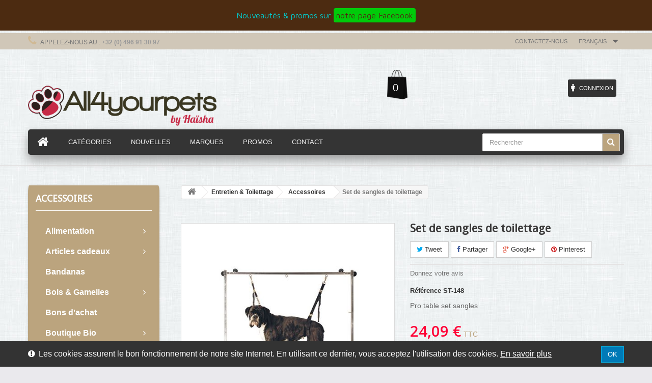

--- FILE ---
content_type: text/html; charset=utf-8
request_url: https://all4yourpets.com/fr/accessoires/1166-set-de-sangles-de-toilettage.html
body_size: 22524
content:
<!DOCTYPE HTML> <!--[if lt IE 7]><html class="no-js lt-ie9 lt-ie8 lt-ie7 " lang="fr"><![endif]--> <!--[if IE 7]><html class="no-js lt-ie9 lt-ie8 ie7" lang="fr"><![endif]--> <!--[if IE 8]><html class="no-js lt-ie9 ie8" lang="fr"><![endif]--> <!--[if gt IE 8]><html class="no-js ie9" lang="fr"><![endif]--><html lang="fr"><head><meta charset="utf-8" /><title>Set de sangles de toilettage - All4yourpets</title><meta name="description" content="Pro table set sangles" /><meta name="generator" content="All4yourpets" /><meta name="robots" content="index,follow" /><meta name="viewport" content="width=device-width, minimum-scale=0.25, maximum-scale=1.6, initial-scale=1.0" /><meta name="apple-mobile-web-app-capable" content="yes" /><link rel="icon" type="image/vnd.microsoft.icon" href="/img/favicon.ico?1731793324" /><link rel="shortcut icon" type="image/x-icon" href="/img/favicon.ico?1731793324" /><link rel="stylesheet" href="https://all4yourpets.com/themes/food-store/cache/v_1243_decd3d3297294e6ba327732ed96e7994_all.css" type="text/css" media="all" /><link rel="stylesheet" href="https://all4yourpets.com/themes/food-store/cache/v_1243_38c6e516684cd930bb42c068326f6d3e_print.css" type="text/css" media="print" /> <script type="text/javascript">/* <![CDATA[ */;var CUSTOMIZE_TEXTFIELD=1;var FancyboxI18nClose='Fermer';var FancyboxI18nNext='Suivant';var FancyboxI18nPrev='Pr&eacute;c&eacute;dent';var PS_CATALOG_MODE=false;var added_to_wishlist='Ajouté à votre liste d\'envies';var ajax_allowed=true;var ajaxsearch=true;var allowBuyWhenOutOfStock=false;var attribute_anchor_separator='-';var attributesCombinations=[{"id_attribute":"487","id_attribute_group":"3","attribute":"largeur_2_5_cm","group":"taille"},{"id_attribute":"486","id_attribute_group":"3","attribute":"largeur_1_cm","group":"taille"}];var availableLaterValue='';var availableNowValue='';var baseDir='https://all4yourpets.com/';var baseUri='https://all4yourpets.com/';var blocksearch_type='top';var combinations={"3276":{"attributes_values":{"3":"Largeur 1 cm"},"attributes":[486],"price":0,"specific_price":false,"ecotax":0,"weight":0,"quantity":50,"reference":"","unit_impact":0,"minimal_quantity":"1","date_formatted":"","available_date":"","id_image":-1,"list":"'486'"},"3277":{"attributes_values":{"3":"Largeur 2,5 cm "},"attributes":[487],"price":10.7438009999999994903419064939953386783599853515625,"specific_price":false,"ecotax":0,"weight":0.1000000000000000055511151231257827021181583404541015625,"quantity":49,"reference":"","unit_impact":0,"minimal_quantity":"1","date_formatted":"","available_date":"","id_image":-1,"list":"'487'"}};var combinationsFromController={"3276":{"attributes_values":{"3":"Largeur 1 cm"},"attributes":[486],"price":0,"specific_price":false,"ecotax":0,"weight":0,"quantity":50,"reference":"","unit_impact":0,"minimal_quantity":"1","date_formatted":"","available_date":"","id_image":-1,"list":"'486'"},"3277":{"attributes_values":{"3":"Largeur 2,5 cm "},"attributes":[487],"price":10.7438009999999994903419064939953386783599853515625,"specific_price":false,"ecotax":0,"weight":0.1000000000000000055511151231257827021181583404541015625,"quantity":49,"reference":"","unit_impact":0,"minimal_quantity":"1","date_formatted":"","available_date":"","id_image":-1,"list":"'487'"}};var confirm_report_message='Etes vous sür de votre commentaire ?';var contentOnly=false;var currencyBlank=1;var currencyFormat=2;var currencyRate=1;var currencySign='€';var currentDate='2026-01-22 17:58:59';var customizationFields=false;var customizationIdMessage='Personnalisation';var default_eco_tax=0;var delete_txt='Supprimer';var displayDiscountPrice='1';var displayPrice=0;var doesntExist='Ce produit n\'existe pas dans cette déclinaison. Vous pouvez néanmoins en sélectionner une autre.';var doesntExistNoMore='Ce produit n\'est plus en stock';var doesntExistNoMoreBut='avec ces options mais reste disponible avec d\'autres options';var ecotaxTax_rate=0;var favorite_products_id_product=1166;var favorite_products_url_add='https://all4yourpets.com/fr/module/favoriteproducts/actions?process=add';var favorite_products_url_remove='https://all4yourpets.com/fr/module/favoriteproducts/actions?process=remove';var fieldRequired='Veuillez remplir tous les champs, puis enregistrer votre personnalisation';var freeProductTranslation='Offert !';var freeShippingTranslation='Livraison gratuite !';var group_reduction=0;var idDefaultImage=3039;var id_lang=1;var id_product=1166;var img_dir='https://all4yourpets.com/themes/food-store/img/';var img_prod_dir='https://all4yourpets.com/img/p/';var img_ps_dir='https://all4yourpets.com/img/';var instantsearch=true;var isGuest=0;var isLogged=0;var jqZoomEnabled=false;var loggin_required='Vous devez être connecté pour gérer votre liste d\'envies.';var maxQuantityToAllowDisplayOfLastQuantityMessage=0;var minimalQuantity=1;var moderation_active=true;var mywishlist_url='https://all4yourpets.com/fr/module/blockwishlist/mywishlist';var noTaxForThisProduct=false;var oosHookJsCodeFunctions=[];var page_name='product';var placeholder_blocknewsletter='Saisissez votre adresse e-mail';var priceDisplayMethod=0;var priceDisplayPrecision=2;var productAvailableForOrder=true;var productBasePriceTaxExcluded=19.909091;var productHasAttributes=true;var productPrice=24.09;var productPriceTaxExcluded=19.909091;var productPriceWithoutReduction=24.09;var productReference='ST-148';var productShowPrice=true;var productUnitPriceRatio=0;var product_specific_price=[];var productcomment_added='Votre commentaire a été rajouté!';var productcomment_added_moderation='Votre commentaire a bien été enregistré. Celui-ci est en attente de validation.';var productcomment_ok='ok';var productcomment_title='Nouveau commentaire';var productcomments_controller_url='https://all4yourpets.com/fr/module/productcomments/default';var productcomments_url_rewrite=true;var quantitiesDisplayAllowed=false;var quantityAvailable=0;var quickView=true;var reduction_percent=0;var reduction_price=0;var removingLinkText='supprimer cet article du panier';var roundMode=2;var search_url='https://all4yourpets.com/fr/recherche';var secure_key='9c06e966b3297826c639c09d35f827ff';var sharing_img='https://all4yourpets.com/3039/set-de-sangles-de-toilettage.jpg';var sharing_name='Set de sangles de toilettage ';var sharing_url='https://all4yourpets.com/fr/accessoires/1166-set-de-sangles-de-toilettage.html';var specific_currency=false;var specific_price=0;var static_token='f8d99c3bb07e0e86c795bbdf103bb883';var stf_msg_error='Votre e-mail n\'a pas pu être envoyé. Veuillez vérifier l\'adresse et réessayer.';var stf_msg_required='Vous n\'avez pas rempli les champs requis';var stf_msg_success='Votre e-mail a bien été envoyé';var stf_msg_title='Envoyer à un ami';var stf_secure_key='d370e4eee5b9ca0b35d9a4f4471803e0';var stock_management=1;var taxRate=21;var token='f8d99c3bb07e0e86c795bbdf103bb883';var upToTxt='Jusqu\'à';var uploading_in_progress='Envoi en cours, veuillez patienter...';var usingSecureMode=true;var wishlistProductsIds=false;/* ]]> */</script> <script type="text/javascript" src="https://all4yourpets.com/themes/food-store/cache/v_1176_184702c64cba4ff7c95c133e3c7d5c11.js"></script> <meta property="og:type" content="product" /><meta property="og:url" content="https://all4yourpets.com/fr/accessoires/1166-set-de-sangles-de-toilettage.html" /><meta property="og:title" content="Set de sangles de toilettage - All4yourpets" /><meta property="og:site_name" content="All4yourpets" /><meta property="og:description" content="Pro table set sangles" /><meta property="og:image" content="https://all4yourpets.com/3039-large_default/set-de-sangles-de-toilettage.jpg" /><meta property="product:pretax_price:amount" content="19.91" /><meta property="product:pretax_price:currency" content="EUR" /><meta property="product:price:amount" content="24.09" /><meta property="product:price:currency" content="EUR" /><meta property="product:weight:value" content="0.100000" /><meta property="product:weight:units" content="Kg" /><script type="text/javascript">/* <![CDATA[ */;function updateFormDatas(){var nb=$('#quantity_wanted').val();var id=$('#idCombination').val();$('.paypal_payment_form input[name=quantity]').val(nb);$('.paypal_payment_form input[name=id_p_attr]').val(id);}$(document).ready(function(){var baseDirPP=baseDir.replace('http:','https:');if($('#in_context_checkout_enabled').val()!=1){$('#payment_paypal_express_checkout').click(function(){$('#paypal_payment_form_cart').submit();return false;});}var jquery_version=$.fn.jquery.split('.');if(jquery_version[0]>=1&&jquery_version[1]>=7){$('body').on('submit',".paypal_payment_form",function(){updateFormDatas();});}else{$('.paypal_payment_form').live('submit',function(){updateFormDatas();});}function displayExpressCheckoutShortcut(){var id_product=$('input[name="id_product"]').val();var id_product_attribute=$('input[name="id_product_attribute"]').val();$.ajax({type:"GET",url:baseDirPP+'/modules/paypal/express_checkout/ajax.php',data:{get_qty:"1",id_product:id_product,id_product_attribute:id_product_attribute},cache:false,success:function(result){if(result=='1'){$('#container_express_checkout').slideDown();}else{$('#container_express_checkout').slideUp();}return true;}});}$('select[name^="group_"]').change(function(){setTimeout(function(){displayExpressCheckoutShortcut()},500);});$('.color_pick').click(function(){setTimeout(function(){displayExpressCheckoutShortcut()},500);});if($('body#product').length>0){setTimeout(function(){displayExpressCheckoutShortcut()},500);}var modulePath='modules/paypal';var subFolder='/integral_evolution';var fullPath=baseDirPP+modulePath+subFolder;var confirmTimer=false;if($('form[target="hss_iframe"]').length==0){if($('select[name^="group_"]').length>0)displayExpressCheckoutShortcut();return false;}else{checkOrder();}function checkOrder(){if(confirmTimer==false)confirmTimer=setInterval(getOrdersCount,1000);}});/* ]]> */</script><script src="//www.google.com/recaptcha/api.js?hl=fr-fr" async defer></script> <link rel="stylesheet" href="https://fonts.googleapis.com/css?family=Open+Sans:300,600" type="text/css" media="all" /><link rel="stylesheet" href="https://fonts.googleapis.com/css?family=Roboto+Condensed:700,400" type="text/css" media="all" /><link rel="stylesheet" href="https://fonts.googleapis.com/css?family=Lobster" rel='stylesheet' media="all" /> <!--[if IE 8]> <script src="https://oss.maxcdn.com/libs/html5shiv/3.7.0/html5shiv.js"></script> <script src="https://oss.maxcdn.com/libs/respond.js/1.3.0/respond.min.js"></script> <![endif]--></head><body id="product" class="product product-1166 product-set-de-sangles-de-toilettage category-96 category-accessoires hide-right-column lang_fr"><div id="page"><div class="header-container"> <header id="header"><div class="banner"><div class="container"><div class="row"><link href="https://fonts.googleapis.com/css?family=Roboto" rel="stylesheet" type="text/css" media="all"><link href="https://fonts.googleapis.com/css?family=Hind" rel="stylesheet" type="text/css" media="all"><link href="https://fonts.googleapis.com/css?family=Maven+Pro" rel="stylesheet" type="text/css" media="all"><link href="https://fonts.googleapis.com/css?family=Noto+Serif" rel="stylesheet" type="text/css" media="all"><link href="https://fonts.googleapis.com/css?family=Bitter" rel="stylesheet" type="text/css" media="all"><link href="https://fonts.googleapis.com/css?family=Forum" rel="stylesheet" type="text/css" media="all"><div id="ps_banner_ajax"><div id="ps_topbanner_wrapper"> Nouveaut&eacute;s &amp; promos sur <a class="ps_topbanner_cta">notre page Facebook</a></div><style>header .banner {
		background-color: #4c2b11;
	}

	#ps_topbanner_wrapper {
		width: 100%;
		left: 0;
		z-index: 999;
		top: 0;

		height: 60px;
		line-height: 60px;
		background-color: #4c2b11;
		font-size: 16px;
		color: #00ccce;

		text-align: center;

					font-family: 'Maven Pro', sans-serif;
			}

    @media only screen and (max-width:320px) {
        #ps_topbanner_wrapper { font-size: .9em }
    }

			#ps_topbanner_wrapper {
			cursor: pointer;
		}

		.ps_topbanner_cta {
			color: #4c2b11!important;
			padding: 5px;
			background-color: #00cb0a;
			border-radius: 4px;
		}</style> <script>/* <![CDATA[ */;window.topBanner={cta_link:'http://www.facebook.com/all4yourpets',token:'4079791355c447a33566dd8.81541246',front_controller:'https://all4yourpets.com/fr/module/topbanner/FrontAjaxTopbanner'};/* ]]> */</script> </div></div></div></div><div class="nav"><div class="container"><div class="row"> <nav><div id="languages-block-top" class="languages-block"><div class="current"> <span>Français</span></div><ul id="first-languages" class="languages-block_ul toogle_content"><li class="selected"> <span>Français</span></li><li > <a href="https://all4yourpets.com/en/accessories/1166-pro-table-noose-set.html" title="English (United States)"> <span>English</span> </a></li></ul></div><div id="contact-link"> <a href="https://all4yourpets.com/fr/nous-contacter" title="Contactez-nous">Contactez-nous</a></div> <span class="shop-phone"> <i class="icon-phone"></i>Appelez-nous au : <strong>+32 (0) 496 91 30 97</strong> </span></nav></div></div></div><div><div class="container"><div class="row"><div id="header_logo"> <a href="http://all4yourpets.com/" title="All4yourpets"> <img class="logo img-responsive" src="https://all4yourpets.com/img/la-boutique-du-domaine-d-haisha-logo-1519564856.jpg" alt="All4yourpets" width="500" height="302"/> </a></div><div class="cart1"><div class="col-sm-4"></div><div class="shopping_cart"> <a href="https://all4yourpets.com/fr/commande" title="Voir mon panier" rel="nofollow"> <span class="ajax_cart_quantity unvisible">0</span> <span class="ajax_cart_product_txt unvisible"></span> <span class="ajax_cart_product_txt_s unvisible"></span> <span class="ajax_cart_total unvisible"> </span> <span class="ajax_cart_no_product">0</span> </a><div class="cart_block block exclusive"><div class="block_content"><div class="cart_block_list"><p class="cart_block_no_products"> Aucun produit</p><div class="cart-prices"><div class="cart-prices-line first-line"> <span class="price cart_block_shipping_cost ajax_cart_shipping_cost"> Livraison gratuite ! </span> <span> Livraison </span></div><div class="cart-prices-line last-line"> <span class="price cart_block_total ajax_block_cart_total">0,00 €</span> <span>Total</span></div></div><p class="cart-buttons"> <a id="button_order_cart" class="btn btn-default button button-small" href="https://all4yourpets.com/fr/commande" title="Commander" rel="nofollow"> <span> Commander<i class="icon-chevron-right right"></i> </span> </a></p></div></div></div></div></div><div id="layer_cart"><div class="clearfix"><div class="layer_cart_product col-xs-12 col-md-6"> <span class="cross" title="Fermer la fenêtre"></span><h2> <i class="icon-ok"></i>Produit ajouté au panier avec succès</h2><div class="product-image-container layer_cart_img"></div><div class="layer_cart_product_info"> <span id="layer_cart_product_title" class="product-name"></span> <span id="layer_cart_product_attributes"></span><div> <strong class="dark">Quantité</strong> <span id="layer_cart_product_quantity"></span></div><div> <strong class="dark">Total</strong> <span id="layer_cart_product_price"></span></div></div></div><div class="layer_cart_cart col-xs-12 col-md-6"><h2> <span class="ajax_cart_product_txt_s unvisible"> Il y a <span class="ajax_cart_quantity">0</span> produits dans votre panier. </span> <span class="ajax_cart_product_txt "> Il y a 1 produit dans votre panier. </span></h2><div class="layer_cart_row"> <strong class="dark"> Total produits TTC </strong> <span class="ajax_block_products_total"> </span></div><div class="layer_cart_row"> <strong class="dark"> Frais de port&nbsp;(HT) </strong> <span class="ajax_cart_shipping_cost"> Livraison gratuite ! </span></div><div class="layer_cart_row"> <strong class="dark"> Total TTC </strong> <span class="ajax_block_cart_total"> </span></div><div class="button-container"> <span class="continue btn btn-default button exclusive-medium" title="Continuer mes achats"> <span> <i class="icon-chevron-left left"></i>Continuer mes achats </span> </span> <a class="btn btn-default button button-medium" href="https://all4yourpets.com/fr/commande" title="Commander" rel="nofollow"> <span> Commander<i class="icon-chevron-right right"></i> </span> </a></div></div></div><div class="crossseling"></div></div><div class="layer_cart_overlay"></div><div class="col-sm-4" style="float-right"><div class="header_user_info"> <a class="login" href="https://all4yourpets.com/fr/mon-compte" rel="nofollow" title="Identifiez-vous"><i class="icon-male"></i> <span class="link">Connexion</span> </a></div></div><div id="search_block_top" class="col-sm-4 clearfix"><form id="searchbox" method="get" action="https://all4yourpets.com/fr/recherche" > <input type="hidden" name="controller" value="search" /> <input type="hidden" name="orderby" value="position" /> <input type="hidden" name="orderway" value="desc" /> <input class="search_query form-control" type="text" id="search_query_top" name="search_query" placeholder="Rechercher" value="" /> <button type="submit" name="submit_search" class="btn btn-default button-search"> <span>Rechercher</span> </button></form></div><script type="text/javascript">/* <![CDATA[ */;var path='https://all4yourpets.com/fr/module/cookiebanner/validation';/* ]]> */</script> <div id="cookiebanner"><div class="cb-wrapper"> <span class="text-content"><span style="color: #ffffff;"><em class="icon-exclamation-sign">&nbsp;</em> Les cookies assurent le bon fonctionnement de notre site Internet. En utilisant ce dernier, vous acceptez l'utilisation des cookies.</span></span> <a class="more_link" href="https://all4yourpets.com/fr/content/3-conditions-utilisation" title="En savoir plus" rel="nofollow"> En savoir plus </a> <a id="valid_cookie" class="btn btn-primary" href="https://all4yourpets.com/fr/module/cookiebanner/validation" title="" rel="nofollow"> <span>OK</span> </a></div></div><div class="col-xs-12 megamenu-container "> <nav id="topmenuContener" class="megamenu megamenu_styleb0 mmfixed mega-menu-border-0" role="navigation"><div class="container"><div class="row"><ul id="megamenu" class="clearfix"><li class="megamenu_home"><a class="main_menu_link megamenu_home_lnk" title="Accueil" href="http://all4yourpets.com/" style=""><i class="icon-home"></i></a></li><li class="mainmegamenu id_menu2 has_submenu"><span class="main_menu_link id_menu_link2" style="">Catégories</span><div class="submenu submenuid2 clearfix"><div class="submenu_triangle"></div><div class="submenu_triangle2"></div><div class="row clearfix"><div class="left_panel col-md-10 col-md-12 no_right_panel"><ul class="row left_column_cats"><li class="col-md-2 position_1 " ><a class="mmtitle" href="https://all4yourpets.com/fr/">Accueil</a><ul class="left_column_subcats depth depth1 "><li class="col-md-2 position_1 has_submenu2" ><a href="https://all4yourpets.com/fr/5-alimentation">Alimentation </a><ul class="left_column_subcats depth depth2 another_cats"><li class="col-md-2 position_1 " ><a href="https://all4yourpets.com/fr/61-complements-alimentaires">Compléments alimentaires </a></li></ul></li><li class="col-md-2 position_2 has_submenu2" ><a href="https://all4yourpets.com/fr/15-articles-cadeaux">Articles cadeaux</a><ul class="left_column_subcats depth depth2 another_cats"><li class="col-md-2 position_1 " ><a href="https://all4yourpets.com/fr/108-bandanas">Bandanas</a></li><li class="col-md-2 position_2 " ><a href="https://all4yourpets.com/fr/225-chaussettes-de-noel">Chaussettes de Noël</a></li><li class="col-md-2 position_3 " ><a href="https://all4yourpets.com/fr/93-coffrets">Coffrets</a></li><li class="col-md-2 position_4 " ><a href="https://all4yourpets.com/fr/80-divers">Divers</a></li><li class="col-md-2 position_5 " ><a href="https://all4yourpets.com/fr/79-pochettes">Pochettes</a></li><li class="col-md-2 position_6 " ><a href="https://all4yourpets.com/fr/32-porte-cles">Porte-clés </a></li><li class="col-md-2 position_7 " ><a href="https://all4yourpets.com/fr/78-sacs">Sacs</a></li></ul></li><li class="col-md-2 position_3 has_submenu2" ><a href="https://all4yourpets.com/fr/46-bols-gamelles">Bols & Gamelles </a><ul class="left_column_subcats depth depth2 another_cats"><li class="col-md-2 position_1 " ><a href="https://all4yourpets.com/fr/144-distributeurs-de-nourriture">Distributeurs de nourriture</a></li><li class="col-md-2 position_2 " ><a href="https://all4yourpets.com/fr/48-gamelles-anti-eclaboussures">Gamelles anti-éclaboussures</a></li><li class="col-md-2 position_3 " ><a href="https://all4yourpets.com/fr/116-gamelles-de-voyage">Gamelles de voyage</a></li><li class="col-md-2 position_4 " ><a href="https://all4yourpets.com/fr/143-gamelles-en-gres">Gamelles en grès</a></li><li class="col-md-2 position_5 " ><a href="https://all4yourpets.com/fr/136-gamelles-inox">Gamelles inox</a></li><li class="col-md-2 position_6 " ><a href="https://all4yourpets.com/fr/137-gamelles-melaminees">Gamelles mélaminées</a></li><li class="col-md-2 position_7 " ><a href="https://all4yourpets.com/fr/138-gamelles-plastique">Gamelles plastique</a></li><li class="col-md-2 position_8 " ><a href="https://all4yourpets.com/fr/119-gamelles-pour-cages-ou-parc">Gamelles pour cages ou parc</a></li><li class="col-md-2 position_9 " ><a href="https://all4yourpets.com/fr/140-gamelles-special-elevage">Gamelles spécial élevage</a></li><li class="col-md-2 position_10 " ><a href="https://all4yourpets.com/fr/142-gamelles-special-oreilles-tombantes">Gamelles spécial oreilles tombantes </a></li><li class="col-md-2 position_11 " ><a href="https://all4yourpets.com/fr/141-gamelles-surelevees">Gamelles surélevées </a></li><li class="col-md-2 position_12 " ><a href="https://all4yourpets.com/fr/47-systemes-anti-glouton">Systèmes anti-glouton </a></li></ul></li><li class="col-md-2 position_4 has_submenu2" ><a href="https://all4yourpets.com/fr/65-boutique-bio">Boutique Bio</a><ul class="left_column_subcats depth depth2 another_cats"><li class="col-md-2 position_1 " ><a href="https://all4yourpets.com/fr/120-friandises-bio">Friandises bio</a></li><li class="col-md-2 position_2 " ><a href="https://all4yourpets.com/fr/122-jouets-bio">Jouets bio</a></li><li class="col-md-2 position_3 " ><a href="https://all4yourpets.com/fr/121-produits-de-soins-bio">Produits de soins bio</a></li></ul></li><li class="col-md-2 position_5 has_submenu2" ><a href="https://all4yourpets.com/fr/100-boutique-du-chat">Boutique du chat </a><ul class="left_column_subcats depth depth2 another_cats"><li class="col-md-2 position_1 " ><a href="https://all4yourpets.com/fr/111-confort">Confort</a></li><li class="col-md-2 position_2 " ><a href="https://all4yourpets.com/fr/109-gamelles">Gamelles</a></li><li class="col-md-2 position_3 " ><a href="https://all4yourpets.com/fr/112-jouets">Jouets</a></li><li class="col-md-2 position_4 " ><a href="https://all4yourpets.com/fr/107-maisons-de-toilette-litiere">Maisons de toilette - Litière</a></li><li class="col-md-2 position_5 " ><a href="https://all4yourpets.com/fr/110-sellerie">Sellerie</a></li><li class="col-md-2 position_6 " ><a href="https://all4yourpets.com/fr/106-soins-du-chat">Soins du chat</a></li><li class="col-md-2 position_7 " ><a href="https://all4yourpets.com/fr/113-transport">Transport</a></li></ul></li><li class="col-md-2 position_6 has_submenu2" ><a href="https://all4yourpets.com/fr/72-boutique-du-chiot">Boutique du chiot</a><ul class="left_column_subcats depth depth2 another_cats"><li class="col-md-2 position_1 " ><a href="https://all4yourpets.com/fr/133-alimentation-du-chiot">Alimentation du chiot</a></li><li class="col-md-2 position_2 " ><a href="https://all4yourpets.com/fr/148-bandanas">Bandanas</a></li><li class="col-md-2 position_3 " ><a href="https://all4yourpets.com/fr/131-confort-du-chiot">Confort du chiot </a></li><li class="col-md-2 position_4 " ><a href="https://all4yourpets.com/fr/146-education-du-chiot">Education du chiot</a></li><li class="col-md-2 position_5 " ><a href="https://all4yourpets.com/fr/132-friandises-pour-chiots">Friandises pour chiots</a></li><li class="col-md-2 position_6 " ><a href="https://all4yourpets.com/fr/134-jouets-pour-chiots">Jouets pour chiots</a></li><li class="col-md-2 position_7 " ><a href="https://all4yourpets.com/fr/147-kits-chiot">Kits chiot</a></li><li class="col-md-2 position_8 " ><a href="https://all4yourpets.com/fr/149-medailles">Médailles </a></li><li class="col-md-2 position_9 " ><a href="https://all4yourpets.com/fr/145-soins-du-chiot">Soins du chiot </a></li></ul></li><li class="col-md-2 position_7 has_submenu2" ><a href="https://all4yourpets.com/fr/71-boutique-premium">Boutique Premium</a><ul class="left_column_subcats depth depth2 another_cats"><li class="col-md-2 position_1 " ><a href="https://all4yourpets.com/fr/150-confort">Confort</a></li><li class="col-md-2 position_2 " ><a href="https://all4yourpets.com/fr/152-pret-a-porter">Prêt-à-porter</a></li><li class="col-md-2 position_3 " ><a href="https://all4yourpets.com/fr/153-sacs-de-transport">Sacs de transport</a></li><li class="col-md-2 position_4 " ><a href="https://all4yourpets.com/fr/151-sellerie">Sellerie</a></li></ul></li><li class="col-md-2 position_8 " ><a href="https://all4yourpets.com/fr/28-calendriers">Calendriers</a></li><li class="col-md-2 position_9 has_submenu2" ><a href="https://all4yourpets.com/fr/8-confort">Confort</a><ul class="left_column_subcats depth depth2 another_cats"><li class="col-md-2 position_1 " ><a href="https://all4yourpets.com/fr/83-coussins">Coussins</a></li><li class="col-md-2 position_2 " ><a href="https://all4yourpets.com/fr/227-couvertures-plaids">Couvertures & plaids</a></li><li class="col-md-2 position_3 " ><a href="https://all4yourpets.com/fr/33-drybeds">Drybeds</a></li><li class="col-md-2 position_4 " ><a href="https://all4yourpets.com/fr/62-paniers-corbeilles">Paniers & Corbeilles </a></li><li class="col-md-2 position_5 " ><a href="https://all4yourpets.com/fr/229-corbeilles-apaisantes">Corbeilles apaisantes</a></li><li class="col-md-2 position_6 " ><a href="https://all4yourpets.com/fr/230-corbeilles-cocoon">Corbeilles cocoon </a></li><li class="col-md-2 position_7 " ><a href="https://all4yourpets.com/fr/231-matelas">Matelas</a></li><li class="col-md-2 position_8 " ><a href="https://all4yourpets.com/fr/228-sofas">Sofas </a></li><li class="col-md-2 position_9 " ><a href="https://all4yourpets.com/fr/115-lits">Lits</a></li><li class="col-md-2 position_10 " ><a href="https://all4yourpets.com/fr/237-tapis">Tapis </a></li><li class="col-md-2 position_11 " ><a href="https://all4yourpets.com/fr/114-tepees-domes">Tepees - Dômes</a></li><li class="col-md-2 position_12 " ><a href="https://all4yourpets.com/fr/240-accessoires-divers">Accessoires - Divers </a></li></ul></li><li class="col-md-2 position_10 has_submenu2" ><a href="https://all4yourpets.com/fr/3-education">Education</a><ul class="left_column_subcats depth depth2 another_cats"><li class="col-md-2 position_1 " ><a href="https://all4yourpets.com/fr/236-etuis-a-friandises">Etuis à friandises</a></li></ul></li><li class="col-md-2 position_11 has_submenu2" ><a href="https://all4yourpets.com/fr/14-elevage">Elevage </a><ul class="left_column_subcats depth depth2 another_cats"><li class="col-md-2 position_1 " ><a href="https://all4yourpets.com/fr/60-drybeds">Drybeds</a></li><li class="col-md-2 position_2 " ><a href="https://all4yourpets.com/fr/94-materiel-chiots">Matériel chiots</a></li></ul></li><li class="col-md-2 position_12 has_submenu2" ><a href="https://all4yourpets.com/fr/11-entretien-toilettage">Entretien & Toilettage</a><ul class="left_column_subcats depth depth2 another_cats"><li class="col-md-2 position_1 " ><a href="https://all4yourpets.com/fr/96-accessoires">Accessoires</a></li><li class="col-md-2 position_2 " ><a href="https://all4yourpets.com/fr/82-anti-parasites">Anti-parasites</a></li><li class="col-md-2 position_3 " ><a href="https://all4yourpets.com/fr/24-brosses-cardes">Brosses & cardes </a></li><li class="col-md-2 position_4 " ><a href="https://all4yourpets.com/fr/36-ciseaux">Ciseaux </a></li><li class="col-md-2 position_5 " ><a href="https://all4yourpets.com/fr/35-demeloirs">Démêloirs </a></li><li class="col-md-2 position_6 " ><a href="https://all4yourpets.com/fr/38-epilation">Epilation </a></li><li class="col-md-2 position_7 " ><a href="https://all4yourpets.com/fr/34-peignes">Peignes </a></li><li class="col-md-2 position_8 " ><a href="https://all4yourpets.com/fr/73-tondeuses">Tondeuses</a></li><li class="col-md-2 position_9 " ><a href="https://all4yourpets.com/fr/37-trimmers">Trimmers</a></li><li class="col-md-2 position_10 " ><a href="https://all4yourpets.com/fr/89-vetements-de-toilettage">Vêtements de toilettage</a></li></ul></li><li class="col-md-2 position_13 has_submenu2" ><a href="https://all4yourpets.com/fr/13-expo">Expo</a><ul class="left_column_subcats depth depth2 another_cats"><li class="col-md-2 position_1 " ><a href="https://all4yourpets.com/fr/102-accessoires">Accessoires</a></li><li class="col-md-2 position_2 " ><a href="https://all4yourpets.com/fr/154-bandeaux-anti-pipi">Bandeaux anti-pipi</a></li><li class="col-md-2 position_3 " ><a href="https://all4yourpets.com/fr/156-colliers-pour-expo">Colliers pour expo</a></li><li class="col-md-2 position_4 " ><a href="https://all4yourpets.com/fr/155-laisses-pour-expo">Laisses pour expo</a></li><li class="col-md-2 position_5 " ><a href="https://all4yourpets.com/fr/53-manteaux">Manteaux</a></li><li class="col-md-2 position_6 has_submenu3" ><a href="https://all4yourpets.com/fr/54-snoods-cagoules">Snoods - Cagoules</a><ul class="left_column_subcats depth depth3 another_cats2"><li class="col-md-2 position_1 " ><a href="https://all4yourpets.com/fr/170-unis">Unis</a></li><li class="col-md-2 position_2 " ><a href="https://all4yourpets.com/fr/171-multicolores">Multicolores </a></li><li class="col-md-2 position_3 " ><a href="https://all4yourpets.com/fr/172-clairs">Clairs</a></li><li class="col-md-2 position_4 " ><a href="https://all4yourpets.com/fr/173-fonces">Foncés</a></li><li class="col-md-2 position_5 " ><a href="https://all4yourpets.com/fr/174-tartan">Tartan</a></li><li class="col-md-2 position_6 " ><a href="https://all4yourpets.com/fr/175-soyeux">Soyeux</a></li><li class="col-md-2 position_7 " ><a href="https://all4yourpets.com/fr/176-voile">Voile</a></li><li class="col-md-2 position_8 " ><a href="https://all4yourpets.com/fr/177-velours">Velours</a></li><li class="col-md-2 position_9 " ><a href="https://all4yourpets.com/fr/189-pailletes">Pailletés </a></li><li class="col-md-2 position_10 " ><a href="https://all4yourpets.com/fr/191-dentelle">Dentelle</a></li></ul></li></ul></li><li class="col-md-2 position_14 has_submenu2" ><a href="https://all4yourpets.com/fr/4-friandises">Friandises</a><ul class="left_column_subcats depth depth2 another_cats"><li class="col-md-2 position_1 " ><a href="https://all4yourpets.com/fr/50-biscuits">Biscuits </a></li><li class="col-md-2 position_2 " ><a href="https://all4yourpets.com/fr/51-os-a-macher">Os à mâcher </a></li></ul></li><li class="col-md-2 position_15 has_submenu2" ><a href="https://all4yourpets.com/fr/49-jouets">Jouets</a><ul class="left_column_subcats depth depth2 another_cats"><li class="col-md-2 position_1 " ><a href="https://all4yourpets.com/fr/63-jouets-caoutchouc-100-naturel">Jouets Caoutchouc 100 % naturel</a></li><li class="col-md-2 position_2 " ><a href="https://all4yourpets.com/fr/85-jeux-de-strategie">Jeux de stratégie</a></li><li class="col-md-2 position_3 " ><a href="https://all4yourpets.com/fr/86-jouets-corde">Jouets Corde</a></li><li class="col-md-2 position_4 " ><a href="https://all4yourpets.com/fr/99-jouets-educatifs-petstages">Jouets éducatifs Petstages</a></li><li class="col-md-2 position_5 " ><a href="https://all4yourpets.com/fr/67-jouets-kong">Jouets KONG</a></li><li class="col-md-2 position_6 " ><a href="https://all4yourpets.com/fr/103-jouets-latex">Jouets Latex</a></li><li class="col-md-2 position_7 " ><a href="https://all4yourpets.com/fr/69-jouets-peluche">Jouets peluche</a></li><li class="col-md-2 position_8 " ><a href="https://all4yourpets.com/fr/68-jouets-tissu-bio">Jouets Tissu Bio</a></li><li class="col-md-2 position_9 " ><a href="https://all4yourpets.com/fr/84-jouets-vinyle">Jouets vinyle</a></li></ul></li><li class="col-md-2 position_16 " ><a href="https://all4yourpets.com/fr/58-medailles">Médailles </a></li><li class="col-md-2 position_17 has_submenu2" ><a href="https://all4yourpets.com/fr/7-pret-a-porter">Prêt-à-porter</a><ul class="left_column_subcats depth depth2 another_cats"><li class="col-md-2 position_1 " ><a href="https://all4yourpets.com/fr/117-bandeaux-anti-pipi">Bandeaux anti-pipi</a></li><li class="col-md-2 position_2 " ><a href="https://all4yourpets.com/fr/95-bottes">Bottes </a></li><li class="col-md-2 position_3 " ><a href="https://all4yourpets.com/fr/74-combinaisons">Combinaisons</a></li><li class="col-md-2 position_4 " ><a href="https://all4yourpets.com/fr/31-manteaux">Manteaux</a></li><li class="col-md-2 position_5 " ><a href="https://all4yourpets.com/fr/226-noeuds">Noeuds</a></li><li class="col-md-2 position_6 " ><a href="https://all4yourpets.com/fr/70-pulls-sweats">Pulls - Sweats</a></li><li class="col-md-2 position_7 has_submenu3" ><a href="https://all4yourpets.com/fr/39-snoods-cagoules">Snoods - Cagoules</a><ul class="left_column_subcats depth depth3 another_cats2"><li class="col-md-2 position_1 " ><a href="https://all4yourpets.com/fr/180-unis">Unis</a></li><li class="col-md-2 position_2 " ><a href="https://all4yourpets.com/fr/181-multicolores">Multicolores </a></li><li class="col-md-2 position_3 " ><a href="https://all4yourpets.com/fr/182-clairs">Clairs</a></li><li class="col-md-2 position_4 " ><a href="https://all4yourpets.com/fr/183-fonces">Foncés</a></li><li class="col-md-2 position_5 " ><a href="https://all4yourpets.com/fr/184-tartan">Tartan</a></li><li class="col-md-2 position_6 " ><a href="https://all4yourpets.com/fr/185-soyeux">Soyeux</a></li><li class="col-md-2 position_7 " ><a href="https://all4yourpets.com/fr/186-voile">Voile</a></li><li class="col-md-2 position_8 " ><a href="https://all4yourpets.com/fr/187-velours">Velours</a></li><li class="col-md-2 position_9 " ><a href="https://all4yourpets.com/fr/190-pailletes">Pailletés </a></li><li class="col-md-2 position_10 " ><a href="https://all4yourpets.com/fr/178-dentelle">Dentelle</a></li></ul></li><li class="col-md-2 position_8 " ><a href="https://all4yourpets.com/fr/76-t-shirts">T-Shirts</a></li></ul></li><li class="col-md-2 position_18 has_submenu2" ><a href="https://all4yourpets.com/fr/192-promenade-sellerie">Promenade & Sellerie</a><ul class="left_column_subcats depth depth2 another_cats"><li class="col-md-2 position_1 has_submenu3" ><a href="https://all4yourpets.com/fr/193-laisses">Laisses </a><ul class="left_column_subcats depth depth3 another_cats2"><li class="col-md-2 position_1 " ><a href="https://all4yourpets.com/fr/194-laisses-fait-main">Laisses fait main</a><ul class="left_column_subcats depth depth4 "><li class="col-md-2 position_1 " ><a href="https://all4yourpets.com/fr/195-largeur-15-mm">Largeur 15 mm</a></li><li class="col-md-2 position_2 " ><a href="https://all4yourpets.com/fr/196-largeur-20-mm">Largeur 20 mm</a></li><li class="col-md-2 position_3 " ><a href="https://all4yourpets.com/fr/162-largeur-25-mm">Largeur 25 mm</a></li><li class="col-md-2 position_4 " ><a href="https://all4yourpets.com/fr/218-laisses-corde-">Laisses 'corde' </a><ul class="left_column_subcats depth depth5 "><li class="col-md-2 position_1 " ><a href="https://all4yourpets.com/fr/232-epaisseur-6-mm">Epaisseur 6 mm</a></li><li class="col-md-2 position_2 " ><a href="https://all4yourpets.com/fr/233-epaisseur-8-mm">Epaisseur 8 mm</a></li><li class="col-md-2 position_3 " ><a href="https://all4yourpets.com/fr/234-epaisseur-10-mm">Epaisseur 10 mm</a></li></ul></li></ul></li><li class="col-md-2 position_2 " ><a href="https://all4yourpets.com/fr/198-laisses-nylon">Laisses nylon</a></li><li class="col-md-2 position_3 " ><a href="https://all4yourpets.com/fr/199-laisses-cuir">Laisses cuir</a></li><li class="col-md-2 position_4 " ><a href="https://all4yourpets.com/fr/201-laisses-retractables">Laisses rétractables</a></li></ul></li><li class="col-md-2 position_2 has_submenu3" ><a href="https://all4yourpets.com/fr/202-colliers">Colliers </a><ul class="left_column_subcats depth depth3 another_cats2"><li class="col-md-2 position_1 " ><a href="https://all4yourpets.com/fr/203-colliers-fait-main">Colliers fait main</a><ul class="left_column_subcats depth depth4 "><li class="col-md-2 position_1 " ><a href="https://all4yourpets.com/fr/204-largeur-15-mm">Largeur 15 mm</a></li><li class="col-md-2 position_2 " ><a href="https://all4yourpets.com/fr/205-largeur-20-mm">Largeur 20 mm</a></li><li class="col-md-2 position_3 " ><a href="https://all4yourpets.com/fr/217-largeur-25-mm">Largeur 25 mm</a></li></ul></li><li class="col-md-2 position_2 " ><a href="https://all4yourpets.com/fr/207-colliers-nylon">Colliers nylon</a></li><li class="col-md-2 position_3 " ><a href="https://all4yourpets.com/fr/208-colliers-cuir">Colliers cuir</a></li><li class="col-md-2 position_4 " ><a href="https://all4yourpets.com/fr/157-colliers-pour-expo">Colliers pour expo</a></li></ul></li><li class="col-md-2 position_3 " ><a href="https://all4yourpets.com/fr/214-ensembles-laisse-harnais">Ensembles laisse + harnais</a></li><li class="col-md-2 position_4 " ><a href="https://all4yourpets.com/fr/64-ensembles-laisse-collier">Ensembles laisse + collier</a></li><li class="col-md-2 position_5 has_submenu3" ><a href="https://all4yourpets.com/fr/42-harnais">Harnais</a><ul class="left_column_subcats depth depth3 another_cats2"><li class="col-md-2 position_1 " ><a href="https://all4yourpets.com/fr/128-harnais-cuir">Harnais cuir</a></li><li class="col-md-2 position_2 " ><a href="https://all4yourpets.com/fr/127-harnais-nylon">Harnais nylon</a></li><li class="col-md-2 position_3 " ><a href="https://all4yourpets.com/fr/219-harnais-fait-main">Harnais fait main</a><ul class="left_column_subcats depth depth4 "><li class="col-md-2 position_1 " ><a href="https://all4yourpets.com/fr/221-largeur-15-mm">Largeur 15 mm</a></li><li class="col-md-2 position_2 " ><a href="https://all4yourpets.com/fr/222-largeur-20-mm">Largeur 20 mm</a></li><li class="col-md-2 position_3 " ><a href="https://all4yourpets.com/fr/223-largeur-25-mm">Largeur 25 mm</a></li></ul></li></ul></li><li class="col-md-2 position_6 " ><a href="https://all4yourpets.com/fr/235-sacs-a-dejections-et-etuis">Sacs à déjections et étuis </a></li></ul></li><li class="col-md-2 position_19 " ><a href="https://all4yourpets.com/fr/215-bandanas">Bandanas</a></li><li class="col-md-2 position_20 has_submenu2" ><a href="https://all4yourpets.com/fr/6-soins-bain">Soins & Bain</a><ul class="left_column_subcats depth depth2 another_cats"><li class="col-md-2 position_1 " ><a href="https://all4yourpets.com/fr/22-additifs">Additifs</a></li><li class="col-md-2 position_2 " ><a href="https://all4yourpets.com/fr/45-accessoires-pour-bain">Accessoires pour bain</a></li><li class="col-md-2 position_3 " ><a href="https://all4yourpets.com/fr/91-coffrets">Coffrets</a></li><li class="col-md-2 position_4 " ><a href="https://all4yourpets.com/fr/23-huiles">Huiles </a></li><li class="col-md-2 position_5 " ><a href="https://all4yourpets.com/fr/66-lingettes">Lingettes</a></li><li class="col-md-2 position_6 " ><a href="https://all4yourpets.com/fr/25-lotions">Lotions</a></li><li class="col-md-2 position_7 " ><a href="https://all4yourpets.com/fr/30-parfums">Parfums </a></li><li class="col-md-2 position_8 " ><a href="https://all4yourpets.com/fr/27-poudres">Poudres</a></li><li class="col-md-2 position_9 " ><a href="https://all4yourpets.com/fr/44-serviettes-et-sorties-de-bain">Serviettes et sorties de bain</a></li><li class="col-md-2 position_10 " ><a href="https://all4yourpets.com/fr/16-shampooings">Shampooings</a></li><li class="col-md-2 position_11 " ><a href="https://all4yourpets.com/fr/17-conditionneurs-apres-shampooings">Conditionneurs - Après-Shampooings</a></li><li class="col-md-2 position_12 " ><a href="https://all4yourpets.com/fr/20-soins-des-coussinets">Soins des coussinets </a></li><li class="col-md-2 position_13 " ><a href="https://all4yourpets.com/fr/29-soins-des-dents">Soins des dents </a></li><li class="col-md-2 position_14 " ><a href="https://all4yourpets.com/fr/19-soins-des-oreilles">Soins des oreilles </a></li><li class="col-md-2 position_15 " ><a href="https://all4yourpets.com/fr/21-soins-des-yeux">Soins des yeux</a></li><li class="col-md-2 position_16 " ><a href="https://all4yourpets.com/fr/90-soins-du-poil">Soins du poil</a></li><li class="col-md-2 position_17 " ><a href="https://all4yourpets.com/fr/18-soins-des-ongles">Soins des ongles</a></li><li class="col-md-2 position_18 " ><a href="https://all4yourpets.com/fr/26-sprays">Sprays</a></li></ul></li><li class="col-md-2 position_21 " ><a href="https://all4yourpets.com/fr/87-special-ete-">Spécial 'été'</a></li><li class="col-md-2 position_22 " ><a href="https://all4yourpets.com/fr/239-special-halloween-">Spécial 'Halloween'</a></li><li class="col-md-2 position_23 " ><a href="https://all4yourpets.com/fr/92-special-noel-">Spécial 'Noël'</a></li><li class="col-md-2 position_24 has_submenu2" ><a href="https://all4yourpets.com/fr/9-transport-voyage">Transport & Voyage</a><ul class="left_column_subcats depth depth2 another_cats"><li class="col-md-2 position_1 " ><a href="https://all4yourpets.com/fr/81-sacs-de-transport">Sacs de transport</a></li><li class="col-md-2 position_2 " ><a href="https://all4yourpets.com/fr/88-securite">Sécurité</a></li><li class="col-md-2 position_3 " ><a href="https://all4yourpets.com/fr/241-sieges-pour-voiture">Sièges pour voiture</a></li></ul></li><li class="col-md-2 position_25 " ><a href="https://all4yourpets.com/fr/216-bons-d-achat">Bons d'achat </a></li><li class="col-md-2 position_26 " ><a href="https://all4yourpets.com/fr/224-sales-soldes">Sales - Soldes</a></li></ul></li></ul></div></div></div></li><li class="mainmegamenu id_menu6 "><a class="main_menu_link id_menu_link6" href="https://www.facebook.com/all4yourpets" style="">Nouvelles</a></li><li class="mainmegamenu id_menu5 has_submenu"><span class="main_menu_link id_menu_link5" style="">Marques</span><div class="submenu submenuid5 clearfix"><div class="submenu_triangle"></div><div class="submenu_triangle2"></div><div class="row clearfix"><div class="left_panel col-md-10 col-md-12 no_right_panel"><ul class="left_column_products left_column_manufacturers"><li class="col-md-2 position_1"><a href="https://all4yourpets.com/fr/18_acana"><img src="/img/m/18-manuf_img.jpg" class="img-responsive menu_logo_manufacturer" alt="Acana" />Acana</a></li><li class="col-md-2 position_2"><a href="https://all4yourpets.com/fr/4_affixe-editions"><img src="/img/m/4-manuf_img.jpg" class="img-responsive menu_logo_manufacturer" alt="Affixe Editions " />Affixe Editions </a></li><li class="col-md-2 position_3"><a href="https://all4yourpets.com/fr/12_animal-secure"><img src="/img/m/12-manuf_img.jpg" class="img-responsive menu_logo_manufacturer" alt="Animal Secure" />Animal Secure</a></li><li class="col-md-2 position_4"><a href="https://all4yourpets.com/fr/21_bioty-by-hery"><img src="/img/m/21-manuf_img.jpg" class="img-responsive menu_logo_manufacturer" alt="Bioty By Héry" />Bioty By Héry</a></li><li class="col-md-2 position_5"><a href="https://all4yourpets.com/fr/38_bobby"><img src="/img/m/38-manuf_img.jpg" class="img-responsive menu_logo_manufacturer" alt="Bobby" />Bobby</a></li><li class="col-md-2 position_6"><a href="https://all4yourpets.com/fr/31_catseye-london"><img src="/img/m/31-manuf_img.jpg" class="img-responsive menu_logo_manufacturer" alt="Catseye London" />Catseye London</a></li><li class="col-md-2 position_7"><a href="https://all4yourpets.com/fr/11_domaine-haisha"><img src="/img/m/11-manuf_img.jpg" class="img-responsive menu_logo_manufacturer" alt="Domaine Haïsha " />Domaine Haïsha </a></li><li class="col-md-2 position_8"><a href="https://all4yourpets.com/fr/39_doogy"><img src="/img/m/39-manuf_img.jpg" class="img-responsive menu_logo_manufacturer" alt="Doogy" />Doogy</a></li><li class="col-md-2 position_9"><a href="https://all4yourpets.com/fr/8_dry-bed"><img src="/img/m/8-manuf_img.jpg" class="img-responsive menu_logo_manufacturer" alt="Dry Bed " />Dry Bed </a></li><li class="col-md-2 position_10"><a href="https://all4yourpets.com/fr/32_eh-gia"><img src="/img/m/32-manuf_img.jpg" class="img-responsive menu_logo_manufacturer" alt="Eh Già" />Eh Già</a></li><li class="col-md-2 position_11"><a href="https://all4yourpets.com/fr/9_farm-food-rawhide"><img src="/img/m/9-manuf_img.jpg" class="img-responsive menu_logo_manufacturer" alt="Farm Food Rawhide " />Farm Food Rawhide </a></li><li class="col-md-2 position_13"><a href="https://all4yourpets.com/fr/15_flamingo"><img src="/img/m/15-manuf_img.jpg" class="img-responsive menu_logo_manufacturer" alt="Flamingo" />Flamingo</a></li><li class="col-md-2 position_14"><a href="https://all4yourpets.com/fr/17_flexi"><img src="/img/m/17-manuf_img.jpg" class="img-responsive menu_logo_manufacturer" alt="Flexi" />Flexi</a></li><li class="col-md-2 position_15"><a href="https://all4yourpets.com/fr/3_hery"><img src="/img/m/3-manuf_img.jpg" class="img-responsive menu_logo_manufacturer" alt="Héry" />Héry</a></li><li class="col-md-2 position_16"><a href="https://all4yourpets.com/fr/37_hunter"><img src="/img/m/37-manuf_img.jpg" class="img-responsive menu_logo_manufacturer" alt="Hunter" />Hunter</a></li><li class="col-md-2 position_17"><a href="https://all4yourpets.com/fr/27_i-love-my-dog"><img src="/img/m/27-manuf_img.jpg" class="img-responsive menu_logo_manufacturer" alt="I Love My Dog " />I Love My Dog </a></li><li class="col-md-2 position_18"><a href="https://all4yourpets.com/fr/33_inamorada"><img src="/img/m/33-manuf_img.jpg" class="img-responsive menu_logo_manufacturer" alt="Inamorada" />Inamorada</a></li><li class="col-md-2 position_19"><a href="https://all4yourpets.com/fr/2_khara"><img src="/img/m/2-manuf_img.jpg" class="img-responsive menu_logo_manufacturer" alt="Khara " />Khara </a></li><li class="col-md-2 position_20"><a href="https://all4yourpets.com/fr/14_kong"><img src="/img/m/14-manuf_img.jpg" class="img-responsive menu_logo_manufacturer" alt="Kong" />Kong</a></li><li class="col-md-2 position_21"><a href="https://all4yourpets.com/fr/1_laser-lites"><img src="/img/m/1-manuf_img.jpg" class="img-responsive menu_logo_manufacturer" alt="Laser Lites " />Laser Lites </a></li><li class="col-md-2 position_22"><a href="https://all4yourpets.com/fr/10_lawrence"><img src="/img/m/10-manuf_img.jpg" class="img-responsive menu_logo_manufacturer" alt="Lawrence " />Lawrence </a></li><li class="col-md-2 position_23"><a href="https://all4yourpets.com/fr/19_little-gifts"><img src="/img/m/19-manuf_img.jpg" class="img-responsive menu_logo_manufacturer" alt="Little Gifts " />Little Gifts </a></li><li class="col-md-2 position_24"><a href="https://all4yourpets.com/fr/6_martin-sellier"><img src="/img/m/6-manuf_img.jpg" class="img-responsive menu_logo_manufacturer" alt="Martin Sellier " />Martin Sellier </a></li><li class="col-md-2 position_25"><a href="https://all4yourpets.com/fr/34_milk-pepper"><img src="/img/m/34-manuf_img.jpg" class="img-responsive menu_logo_manufacturer" alt="Milk & Pepper " />Milk & Pepper </a></li><li class="col-md-2 position_26"><a href="https://all4yourpets.com/fr/24_mon-bonbon"><img src="/img/m/24-manuf_img.jpg" class="img-responsive menu_logo_manufacturer" alt="Mon Bonbon" />Mon Bonbon</a></li><li class="col-md-2 position_27"><a href="https://all4yourpets.com/fr/28_o-la-la-pets"><img src="/img/m/28-manuf_img.jpg" class="img-responsive menu_logo_manufacturer" alt="O'La La Pets " />O'La La Pets </a></li><li class="col-md-2 position_28"><a href="https://all4yourpets.com/fr/36_oh-my-dog"><img src="/img/m/36-manuf_img.jpg" class="img-responsive menu_logo_manufacturer" alt="Oh My Dog" />Oh My Dog</a></li><li class="col-md-2 position_29"><a href="https://all4yourpets.com/fr/13_petstages"><img src="/img/m/13-manuf_img.jpg" class="img-responsive menu_logo_manufacturer" alt="Petstages" />Petstages</a></li><li class="col-md-2 position_30"><a href="https://all4yourpets.com/fr/25_puppia"><img src="/img/m/25-manuf_img.jpg" class="img-responsive menu_logo_manufacturer" alt="Puppia" />Puppia</a></li><li class="col-md-2 position_31"><a href="https://all4yourpets.com/fr/7_royal-canin"><img src="/img/m/7-manuf_img.jpg" class="img-responsive menu_logo_manufacturer" alt="Royal Canin " />Royal Canin </a></li><li class="col-md-2 position_32"><a href="https://all4yourpets.com/fr/23_rubb-n-roll"><img src="/img/m/23-manuf_img.jpg" class="img-responsive menu_logo_manufacturer" alt="Rubb'n'Roll" />Rubb'n'Roll</a></li><li class="col-md-2 position_33"><a href="https://all4yourpets.com/fr/5_show-tech"><img src="/img/m/5-manuf_img.jpg" class="img-responsive menu_logo_manufacturer" alt="Show Tech" />Show Tech</a></li><li class="col-md-2 position_34"><a href="https://all4yourpets.com/fr/16_soggy-doggy"><img src="/img/m/16-manuf_img.jpg" class="img-responsive menu_logo_manufacturer" alt="Soggy Doggy" />Soggy Doggy</a></li><li class="col-md-2 position_35"><a href="https://all4yourpets.com/fr/35_teo-jasmin"><img src="/img/m/35-manuf_img.jpg" class="img-responsive menu_logo_manufacturer" alt="Teo Jasmin " />Teo Jasmin </a></li><li class="col-md-2 position_36"><a href="https://all4yourpets.com/fr/26_trilly-tutti-brilli"><img src="/img/m/26-manuf_img.jpg" class="img-responsive menu_logo_manufacturer" alt="Trilly Tutti Brilli" />Trilly Tutti Brilli</a></li><li class="col-md-2 position_37"><a href="https://all4yourpets.com/fr/29_valentina-dog"><img src="/img/m/29-manuf_img.jpg" class="img-responsive menu_logo_manufacturer" alt="Valentina Dog " />Valentina Dog </a></li></ul></div></div><div class="bottom_panel clearfix"><ul class="bottom_column_links clearfix"><li><a href="https://all4yourpets.com/fr/content/2-mentions-legales">Mentions légales</a></li><li><a href="https://all4yourpets.com/fr/content/3-conditions-utilisation">Conditions de vente</a></li><li><a href="https://all4yourpets.com/fr/content/6-bienvenue">Bienvenue</a></li></ul></div></div></li><li class="mainmegamenu id_menu3 has_submenu"><span class="main_menu_link id_menu_link3" style="">promos</span><div class="submenu submenuid3 clearfix"><div class="submenu_triangle"></div><div class="submenu_triangle2"></div><div class="row clearfix"><div class="left_panel col-md-10 "><ul class="row left_column_products"><li class="col-md-2 col-md-15 position_1 product_menu_container"><div class="product-image-container"><a href="https://all4yourpets.com/fr/colliers-nylon/1357-collier-red-dingo-fantaisie-flanno-rouge.html"><img class="img-responsive img_0" alt ="Collier Red Dingo fantaisie "Flanno rouge"" src="https://all4yourpets.com/3585-home_default/collier-red-dingo-fantaisie-flanno-rouge.jpg" /></a></div><a href="https://all4yourpets.com/fr/colliers-nylon/1357-collier-red-dingo-fantaisie-flanno-rouge.html">Collier Red Dingo fantaisie "Flanno rouge"</a> <br /><span class="price product-price">6,75 €</span> <span class="old_price">7,50 €</span></li><li class="col-md-2 col-md-15 position_2 product_menu_container"><div class="product-image-container"><a href="https://all4yourpets.com/fr/laisses-nylon/1364-laisse-confort-red-dingo-fantaisie-flanno-rouge.html"><img class="img-responsive img_0" alt ="Laisse confort Red Dingo fantaisie "Flanno rouge"" src="https://all4yourpets.com/3579-home_default/laisse-confort-red-dingo-fantaisie-flanno-rouge.jpg" /></a></div><a href="https://all4yourpets.com/fr/laisses-nylon/1364-laisse-confort-red-dingo-fantaisie-flanno-rouge.html">Laisse confort Red Dingo fantaisie "Flanno rouge"</a> <br /><span class="price product-price">11,65 €</span> <span class="old_price">12,95 €</span></li><li class="col-md-2 col-md-15 position_3 product_menu_container"><div class="product-image-container"><a href="https://all4yourpets.com/fr/sprays/55-demelant-magic-liss-jojoba-khara.html"><img class="img-responsive img_0" alt ="Démêlant Magic' Liss Jojoba Khara" src="https://all4yourpets.com/126-home_default/demelant-magic-liss-jojoba-khara.jpg" /></a></div><a href="https://all4yourpets.com/fr/sprays/55-demelant-magic-liss-jojoba-khara.html">Démêlant Magic' Liss Jojoba Khara</a> <br /><span class="price product-price">20,24 €</span> <span class="old_price">20,24 €</span></li><li class="col-md-2 col-md-15 position_4 product_menu_container"><div class="product-image-container"><a href="https://all4yourpets.com/fr/conditionneurs-apres-shampooings/10-conditionneur-drape.html"><img class="img-responsive img_0" alt ="Conditionneur Drape Laser Lites" src="https://all4yourpets.com/19-home_default/conditionneur-drape.jpg" /></a></div><a href="https://all4yourpets.com/fr/conditionneurs-apres-shampooings/10-conditionneur-drape.html">Conditionneur Drape Laser Lites</a> <br /><span class="price product-price">26,51 €</span> <span class="old_price">29,45 €</span></li></ul><ul class="row left_column_products"><li class="col-md-2 col-md-15 position_5 product_menu_container"><div class="product-image-container"><a href="https://all4yourpets.com/fr/jouets-educatifs-petstages/1106-balle-a-macher-refrigerante-petstages.html"><img class="img-responsive img_0" alt ="Balle à mâcher réfrigérante Petstages" src="https://all4yourpets.com/2918-home_default/balle-a-macher-refrigerante-petstages.jpg" /></a></div><a href="https://all4yourpets.com/fr/jouets-educatifs-petstages/1106-balle-a-macher-refrigerante-petstages.html">Balle à mâcher réfrigérante Petstages</a> <br /><span class="price product-price">6,44 €</span> <span class="old_price">7,15 €</span></li></ul></div><div class="right_panel col-md-2 "><div class="rproduct_inner clearfix"><span class="mmtitle"> Produits Recommandés</span><ul class="right_column_product"><li class="position_0 product_menu_container"><div class="product-image-container"><a href="https://all4yourpets.com/fr/transport-voyage/1141-gourde-de-voyage-highwave-auto-dog-mug-couleur-bleu.html"><img class="img-responsive img_0" alt ="Gourde de voyage - Highwave auto dog mug - Couleur Bleu " src="https://all4yourpets.com/2983-home_default/gourde-de-voyage-highwave-auto-dog-mug-couleur-bleu.jpg" /></a></div><a href="https://all4yourpets.com/fr/transport-voyage/1141-gourde-de-voyage-highwave-auto-dog-mug-couleur-bleu.html">Gourde de voyage - Highwave auto dog mug - Couleur Bleu </a> <br /><span class="price product-price">14,39 €</span> <span class="old_price">15,99 €</span></li></ul></div></div></div><div class="bottom_panel clearfix"><ul class="bottom_column_links clearfix"><li><a href="https://all4yourpets.com/fr/content/2-mentions-legales">Mentions légales</a></li><li><a href="https://all4yourpets.com/fr/content/3-conditions-utilisation">Conditions de vente</a></li></ul></div></div></li><li class="mainmegamenu id_menu4 "><a class="main_menu_link id_menu_link4" href="http://domainehaisha.com/eShop/fr/nous-contacter" style="">Contact</a></li></ul><div id="responsiveMenu"><div id="responsiveMenuShower" class="clearfix"><div class="responsiveInykator2"><i class="icon-reorder"></i></div> <span>Menu</span></div><ul id="responsiveAccordion"><li><a title="Accueil" href="http://all4yourpets.com/">Accueil</a></li><li><a href="https://www.facebook.com/all4yourpets">Nouvelles</a></li><li ><a href="https://all4yourpets.com/fr/">Accueil</a><ul><li ><a href="https://all4yourpets.com/fr/5-alimentation">Alimentation </a><ul><li ><a href="https://all4yourpets.com/fr/61-complements-alimentaires">Compléments alimentaires </a></li></ul></li><li ><a href="https://all4yourpets.com/fr/15-articles-cadeaux">Articles cadeaux</a><ul><li ><a href="https://all4yourpets.com/fr/108-bandanas">Bandanas</a></li><li ><a href="https://all4yourpets.com/fr/225-chaussettes-de-noel">Chaussettes de Noël</a></li><li ><a href="https://all4yourpets.com/fr/93-coffrets">Coffrets</a></li><li ><a href="https://all4yourpets.com/fr/80-divers">Divers</a></li><li ><a href="https://all4yourpets.com/fr/79-pochettes">Pochettes</a></li><li ><a href="https://all4yourpets.com/fr/32-porte-cles">Porte-clés </a></li><li ><a href="https://all4yourpets.com/fr/78-sacs">Sacs</a></li></ul></li><li ><a href="https://all4yourpets.com/fr/46-bols-gamelles">Bols & Gamelles </a><ul><li ><a href="https://all4yourpets.com/fr/144-distributeurs-de-nourriture">Distributeurs de nourriture</a></li><li ><a href="https://all4yourpets.com/fr/48-gamelles-anti-eclaboussures">Gamelles anti-éclaboussures</a></li><li ><a href="https://all4yourpets.com/fr/116-gamelles-de-voyage">Gamelles de voyage</a></li><li ><a href="https://all4yourpets.com/fr/143-gamelles-en-gres">Gamelles en grès</a></li><li ><a href="https://all4yourpets.com/fr/136-gamelles-inox">Gamelles inox</a></li><li ><a href="https://all4yourpets.com/fr/137-gamelles-melaminees">Gamelles mélaminées</a></li><li ><a href="https://all4yourpets.com/fr/138-gamelles-plastique">Gamelles plastique</a></li><li ><a href="https://all4yourpets.com/fr/119-gamelles-pour-cages-ou-parc">Gamelles pour cages ou parc</a></li><li ><a href="https://all4yourpets.com/fr/140-gamelles-special-elevage">Gamelles spécial élevage</a></li><li ><a href="https://all4yourpets.com/fr/142-gamelles-special-oreilles-tombantes">Gamelles spécial oreilles tombantes </a></li><li ><a href="https://all4yourpets.com/fr/141-gamelles-surelevees">Gamelles surélevées </a></li><li ><a href="https://all4yourpets.com/fr/47-systemes-anti-glouton">Systèmes anti-glouton </a></li></ul></li><li ><a href="https://all4yourpets.com/fr/65-boutique-bio">Boutique Bio</a><ul><li ><a href="https://all4yourpets.com/fr/120-friandises-bio">Friandises bio</a></li><li ><a href="https://all4yourpets.com/fr/122-jouets-bio">Jouets bio</a></li><li ><a href="https://all4yourpets.com/fr/121-produits-de-soins-bio">Produits de soins bio</a></li></ul></li><li ><a href="https://all4yourpets.com/fr/100-boutique-du-chat">Boutique du chat </a><ul><li ><a href="https://all4yourpets.com/fr/111-confort">Confort</a></li><li ><a href="https://all4yourpets.com/fr/109-gamelles">Gamelles</a></li><li ><a href="https://all4yourpets.com/fr/112-jouets">Jouets</a></li><li ><a href="https://all4yourpets.com/fr/107-maisons-de-toilette-litiere">Maisons de toilette - Litière</a></li><li ><a href="https://all4yourpets.com/fr/110-sellerie">Sellerie</a></li><li ><a href="https://all4yourpets.com/fr/106-soins-du-chat">Soins du chat</a></li><li ><a href="https://all4yourpets.com/fr/113-transport">Transport</a></li></ul></li><li ><a href="https://all4yourpets.com/fr/72-boutique-du-chiot">Boutique du chiot</a><ul><li ><a href="https://all4yourpets.com/fr/133-alimentation-du-chiot">Alimentation du chiot</a></li><li ><a href="https://all4yourpets.com/fr/148-bandanas">Bandanas</a></li><li ><a href="https://all4yourpets.com/fr/131-confort-du-chiot">Confort du chiot </a></li><li ><a href="https://all4yourpets.com/fr/146-education-du-chiot">Education du chiot</a></li><li ><a href="https://all4yourpets.com/fr/132-friandises-pour-chiots">Friandises pour chiots</a></li><li ><a href="https://all4yourpets.com/fr/134-jouets-pour-chiots">Jouets pour chiots</a></li><li ><a href="https://all4yourpets.com/fr/147-kits-chiot">Kits chiot</a></li><li ><a href="https://all4yourpets.com/fr/149-medailles">Médailles </a></li><li ><a href="https://all4yourpets.com/fr/145-soins-du-chiot">Soins du chiot </a></li></ul></li><li ><a href="https://all4yourpets.com/fr/71-boutique-premium">Boutique Premium</a><ul><li ><a href="https://all4yourpets.com/fr/150-confort">Confort</a></li><li ><a href="https://all4yourpets.com/fr/152-pret-a-porter">Prêt-à-porter</a></li><li ><a href="https://all4yourpets.com/fr/153-sacs-de-transport">Sacs de transport</a></li><li ><a href="https://all4yourpets.com/fr/151-sellerie">Sellerie</a></li></ul></li><li ><a href="https://all4yourpets.com/fr/28-calendriers">Calendriers</a></li><li ><a href="https://all4yourpets.com/fr/8-confort">Confort</a><ul><li ><a href="https://all4yourpets.com/fr/83-coussins">Coussins</a></li><li ><a href="https://all4yourpets.com/fr/227-couvertures-plaids">Couvertures & plaids</a></li><li ><a href="https://all4yourpets.com/fr/33-drybeds">Drybeds</a></li><li ><a href="https://all4yourpets.com/fr/62-paniers-corbeilles">Paniers & Corbeilles </a></li><li ><a href="https://all4yourpets.com/fr/229-corbeilles-apaisantes">Corbeilles apaisantes</a></li><li ><a href="https://all4yourpets.com/fr/230-corbeilles-cocoon">Corbeilles cocoon </a></li><li ><a href="https://all4yourpets.com/fr/231-matelas">Matelas</a></li><li ><a href="https://all4yourpets.com/fr/228-sofas">Sofas </a></li><li ><a href="https://all4yourpets.com/fr/115-lits">Lits</a></li><li ><a href="https://all4yourpets.com/fr/237-tapis">Tapis </a></li><li ><a href="https://all4yourpets.com/fr/114-tepees-domes">Tepees - Dômes</a></li><li ><a href="https://all4yourpets.com/fr/240-accessoires-divers">Accessoires - Divers </a></li></ul></li><li ><a href="https://all4yourpets.com/fr/3-education">Education</a><ul><li ><a href="https://all4yourpets.com/fr/236-etuis-a-friandises">Etuis à friandises</a></li></ul></li><li ><a href="https://all4yourpets.com/fr/14-elevage">Elevage </a><ul><li ><a href="https://all4yourpets.com/fr/60-drybeds">Drybeds</a></li><li ><a href="https://all4yourpets.com/fr/94-materiel-chiots">Matériel chiots</a></li></ul></li><li ><a href="https://all4yourpets.com/fr/11-entretien-toilettage">Entretien & Toilettage</a><ul><li ><a href="https://all4yourpets.com/fr/96-accessoires">Accessoires</a></li><li ><a href="https://all4yourpets.com/fr/82-anti-parasites">Anti-parasites</a></li><li ><a href="https://all4yourpets.com/fr/24-brosses-cardes">Brosses & cardes </a></li><li ><a href="https://all4yourpets.com/fr/36-ciseaux">Ciseaux </a></li><li ><a href="https://all4yourpets.com/fr/35-demeloirs">Démêloirs </a></li><li ><a href="https://all4yourpets.com/fr/38-epilation">Epilation </a></li><li ><a href="https://all4yourpets.com/fr/34-peignes">Peignes </a></li><li ><a href="https://all4yourpets.com/fr/73-tondeuses">Tondeuses</a></li><li ><a href="https://all4yourpets.com/fr/37-trimmers">Trimmers</a></li><li ><a href="https://all4yourpets.com/fr/89-vetements-de-toilettage">Vêtements de toilettage</a></li></ul></li><li ><a href="https://all4yourpets.com/fr/13-expo">Expo</a><ul><li ><a href="https://all4yourpets.com/fr/102-accessoires">Accessoires</a></li><li ><a href="https://all4yourpets.com/fr/154-bandeaux-anti-pipi">Bandeaux anti-pipi</a></li><li ><a href="https://all4yourpets.com/fr/156-colliers-pour-expo">Colliers pour expo</a></li><li ><a href="https://all4yourpets.com/fr/155-laisses-pour-expo">Laisses pour expo</a></li><li ><a href="https://all4yourpets.com/fr/53-manteaux">Manteaux</a></li><li ><a href="https://all4yourpets.com/fr/54-snoods-cagoules">Snoods - Cagoules</a><ul><li ><a href="https://all4yourpets.com/fr/170-unis">Unis</a></li><li ><a href="https://all4yourpets.com/fr/171-multicolores">Multicolores </a></li><li ><a href="https://all4yourpets.com/fr/172-clairs">Clairs</a></li><li ><a href="https://all4yourpets.com/fr/173-fonces">Foncés</a></li><li ><a href="https://all4yourpets.com/fr/174-tartan">Tartan</a></li><li ><a href="https://all4yourpets.com/fr/175-soyeux">Soyeux</a></li><li ><a href="https://all4yourpets.com/fr/176-voile">Voile</a></li><li ><a href="https://all4yourpets.com/fr/177-velours">Velours</a></li><li ><a href="https://all4yourpets.com/fr/189-pailletes">Pailletés </a></li><li ><a href="https://all4yourpets.com/fr/191-dentelle">Dentelle</a></li></ul></li></ul></li><li ><a href="https://all4yourpets.com/fr/4-friandises">Friandises</a><ul><li ><a href="https://all4yourpets.com/fr/50-biscuits">Biscuits </a></li><li ><a href="https://all4yourpets.com/fr/51-os-a-macher">Os à mâcher </a></li></ul></li><li ><a href="https://all4yourpets.com/fr/49-jouets">Jouets</a><ul><li ><a href="https://all4yourpets.com/fr/63-jouets-caoutchouc-100-naturel">Jouets Caoutchouc 100 % naturel</a></li><li ><a href="https://all4yourpets.com/fr/85-jeux-de-strategie">Jeux de stratégie</a></li><li ><a href="https://all4yourpets.com/fr/86-jouets-corde">Jouets Corde</a></li><li ><a href="https://all4yourpets.com/fr/99-jouets-educatifs-petstages">Jouets éducatifs Petstages</a></li><li ><a href="https://all4yourpets.com/fr/67-jouets-kong">Jouets KONG</a></li><li ><a href="https://all4yourpets.com/fr/103-jouets-latex">Jouets Latex</a></li><li ><a href="https://all4yourpets.com/fr/69-jouets-peluche">Jouets peluche</a></li><li ><a href="https://all4yourpets.com/fr/68-jouets-tissu-bio">Jouets Tissu Bio</a></li><li ><a href="https://all4yourpets.com/fr/84-jouets-vinyle">Jouets vinyle</a></li></ul></li><li ><a href="https://all4yourpets.com/fr/58-medailles">Médailles </a></li><li ><a href="https://all4yourpets.com/fr/7-pret-a-porter">Prêt-à-porter</a><ul><li ><a href="https://all4yourpets.com/fr/117-bandeaux-anti-pipi">Bandeaux anti-pipi</a></li><li ><a href="https://all4yourpets.com/fr/95-bottes">Bottes </a></li><li ><a href="https://all4yourpets.com/fr/74-combinaisons">Combinaisons</a></li><li ><a href="https://all4yourpets.com/fr/31-manteaux">Manteaux</a></li><li ><a href="https://all4yourpets.com/fr/226-noeuds">Noeuds</a></li><li ><a href="https://all4yourpets.com/fr/70-pulls-sweats">Pulls - Sweats</a></li><li ><a href="https://all4yourpets.com/fr/39-snoods-cagoules">Snoods - Cagoules</a><ul><li ><a href="https://all4yourpets.com/fr/180-unis">Unis</a></li><li ><a href="https://all4yourpets.com/fr/181-multicolores">Multicolores </a></li><li ><a href="https://all4yourpets.com/fr/182-clairs">Clairs</a></li><li ><a href="https://all4yourpets.com/fr/183-fonces">Foncés</a></li><li ><a href="https://all4yourpets.com/fr/184-tartan">Tartan</a></li><li ><a href="https://all4yourpets.com/fr/185-soyeux">Soyeux</a></li><li ><a href="https://all4yourpets.com/fr/186-voile">Voile</a></li><li ><a href="https://all4yourpets.com/fr/187-velours">Velours</a></li><li ><a href="https://all4yourpets.com/fr/190-pailletes">Pailletés </a></li><li ><a href="https://all4yourpets.com/fr/178-dentelle">Dentelle</a></li></ul></li><li ><a href="https://all4yourpets.com/fr/76-t-shirts">T-Shirts</a></li></ul></li><li ><a href="https://all4yourpets.com/fr/192-promenade-sellerie">Promenade & Sellerie</a><ul><li ><a href="https://all4yourpets.com/fr/193-laisses">Laisses </a><ul><li ><a href="https://all4yourpets.com/fr/194-laisses-fait-main">Laisses fait main</a><ul><li ><a href="https://all4yourpets.com/fr/195-largeur-15-mm">Largeur 15 mm</a></li><li ><a href="https://all4yourpets.com/fr/196-largeur-20-mm">Largeur 20 mm</a></li><li ><a href="https://all4yourpets.com/fr/162-largeur-25-mm">Largeur 25 mm</a></li><li ><a href="https://all4yourpets.com/fr/218-laisses-corde-">Laisses 'corde' </a><ul><li ><a href="https://all4yourpets.com/fr/232-epaisseur-6-mm">Epaisseur 6 mm</a></li><li ><a href="https://all4yourpets.com/fr/233-epaisseur-8-mm">Epaisseur 8 mm</a></li><li ><a href="https://all4yourpets.com/fr/234-epaisseur-10-mm">Epaisseur 10 mm</a></li></ul></li></ul></li><li ><a href="https://all4yourpets.com/fr/198-laisses-nylon">Laisses nylon</a></li><li ><a href="https://all4yourpets.com/fr/199-laisses-cuir">Laisses cuir</a></li><li ><a href="https://all4yourpets.com/fr/201-laisses-retractables">Laisses rétractables</a></li></ul></li><li ><a href="https://all4yourpets.com/fr/202-colliers">Colliers </a><ul><li ><a href="https://all4yourpets.com/fr/203-colliers-fait-main">Colliers fait main</a><ul><li ><a href="https://all4yourpets.com/fr/204-largeur-15-mm">Largeur 15 mm</a></li><li ><a href="https://all4yourpets.com/fr/205-largeur-20-mm">Largeur 20 mm</a></li><li ><a href="https://all4yourpets.com/fr/217-largeur-25-mm">Largeur 25 mm</a></li></ul></li><li ><a href="https://all4yourpets.com/fr/207-colliers-nylon">Colliers nylon</a></li><li ><a href="https://all4yourpets.com/fr/208-colliers-cuir">Colliers cuir</a></li><li ><a href="https://all4yourpets.com/fr/157-colliers-pour-expo">Colliers pour expo</a></li></ul></li><li ><a href="https://all4yourpets.com/fr/214-ensembles-laisse-harnais">Ensembles laisse + harnais</a></li><li ><a href="https://all4yourpets.com/fr/64-ensembles-laisse-collier">Ensembles laisse + collier</a></li><li ><a href="https://all4yourpets.com/fr/42-harnais">Harnais</a><ul><li ><a href="https://all4yourpets.com/fr/128-harnais-cuir">Harnais cuir</a></li><li ><a href="https://all4yourpets.com/fr/127-harnais-nylon">Harnais nylon</a></li><li ><a href="https://all4yourpets.com/fr/219-harnais-fait-main">Harnais fait main</a><ul><li ><a href="https://all4yourpets.com/fr/221-largeur-15-mm">Largeur 15 mm</a></li><li ><a href="https://all4yourpets.com/fr/222-largeur-20-mm">Largeur 20 mm</a></li><li ><a href="https://all4yourpets.com/fr/223-largeur-25-mm">Largeur 25 mm</a></li></ul></li></ul></li><li ><a href="https://all4yourpets.com/fr/235-sacs-a-dejections-et-etuis">Sacs à déjections et étuis </a></li></ul></li><li ><a href="https://all4yourpets.com/fr/215-bandanas">Bandanas</a></li><li ><a href="https://all4yourpets.com/fr/6-soins-bain">Soins & Bain</a><ul><li ><a href="https://all4yourpets.com/fr/22-additifs">Additifs</a></li><li ><a href="https://all4yourpets.com/fr/45-accessoires-pour-bain">Accessoires pour bain</a></li><li ><a href="https://all4yourpets.com/fr/91-coffrets">Coffrets</a></li><li ><a href="https://all4yourpets.com/fr/23-huiles">Huiles </a></li><li ><a href="https://all4yourpets.com/fr/66-lingettes">Lingettes</a></li><li ><a href="https://all4yourpets.com/fr/25-lotions">Lotions</a></li><li ><a href="https://all4yourpets.com/fr/30-parfums">Parfums </a></li><li ><a href="https://all4yourpets.com/fr/27-poudres">Poudres</a></li><li ><a href="https://all4yourpets.com/fr/44-serviettes-et-sorties-de-bain">Serviettes et sorties de bain</a></li><li ><a href="https://all4yourpets.com/fr/16-shampooings">Shampooings</a></li><li ><a href="https://all4yourpets.com/fr/17-conditionneurs-apres-shampooings">Conditionneurs - Après-Shampooings</a></li><li ><a href="https://all4yourpets.com/fr/20-soins-des-coussinets">Soins des coussinets </a></li><li ><a href="https://all4yourpets.com/fr/29-soins-des-dents">Soins des dents </a></li><li ><a href="https://all4yourpets.com/fr/19-soins-des-oreilles">Soins des oreilles </a></li><li ><a href="https://all4yourpets.com/fr/21-soins-des-yeux">Soins des yeux</a></li><li ><a href="https://all4yourpets.com/fr/90-soins-du-poil">Soins du poil</a></li><li ><a href="https://all4yourpets.com/fr/18-soins-des-ongles">Soins des ongles</a></li><li ><a href="https://all4yourpets.com/fr/26-sprays">Sprays</a></li></ul></li><li ><a href="https://all4yourpets.com/fr/87-special-ete-">Spécial 'été'</a></li><li ><a href="https://all4yourpets.com/fr/239-special-halloween-">Spécial 'Halloween'</a></li><li ><a href="https://all4yourpets.com/fr/92-special-noel-">Spécial 'Noël'</a></li><li ><a href="https://all4yourpets.com/fr/9-transport-voyage">Transport & Voyage</a><ul><li ><a href="https://all4yourpets.com/fr/81-sacs-de-transport">Sacs de transport</a></li><li ><a href="https://all4yourpets.com/fr/88-securite">Sécurité</a></li><li ><a href="https://all4yourpets.com/fr/241-sieges-pour-voiture">Sièges pour voiture</a></li></ul></li><li ><a href="https://all4yourpets.com/fr/216-bons-d-achat">Bons d'achat </a></li><li ><a href="https://all4yourpets.com/fr/224-sales-soldes">Sales - Soldes</a></li></ul></li><li><a href="http://domainehaisha.com/eShop/fr/nous-contacter">Contact</a></li></ul></div></div></div> </nav></div></div></div></div> </header></div><div class="columns-container"><div id="columns" class="container"><div class="row"><div id="left_column" class="column col-xs-12 col-sm-3"><div id="categories_block_left" class="block"><h2 class="title_block"> Accessoires</h2><div class="block_content"><ul class="tree dhtml"><li > <a href="https://all4yourpets.com/fr/5-alimentation" title="Alimentation premium pour chiens et chats.&nbsp;"> Alimentation </a><ul><li class="last"> <a href="https://all4yourpets.com/fr/61-complements-alimentaires" title="Compléments alimentaires&nbsp;"> Compléments alimentaires </a></li></ul></li><li > <a href="https://all4yourpets.com/fr/15-articles-cadeaux" title="Articles cadeaux"> Articles cadeaux </a><ul><li > <a href="https://all4yourpets.com/fr/108-bandanas" title="Bandanas"> Bandanas </a></li><li > <a href="https://all4yourpets.com/fr/225-chaussettes-de-noel" title="Chaussettes de Noël&amp;nbsp;"> Chaussettes de Noël </a></li><li > <a href="https://all4yourpets.com/fr/93-coffrets" title="Coffrets"> Coffrets </a></li><li > <a href="https://all4yourpets.com/fr/80-divers" title="Divers"> Divers </a></li><li > <a href="https://all4yourpets.com/fr/79-pochettes" title="Pochettes"> Pochettes </a></li><li > <a href="https://all4yourpets.com/fr/32-porte-cles" title="Porte-clés"> Porte-clés </a></li><li class="last"> <a href="https://all4yourpets.com/fr/78-sacs" title="Sacs"> Sacs </a></li></ul></li><li > <a href="https://all4yourpets.com/fr/215-bandanas" title="Bandanas"> Bandanas </a></li><li > <a href="https://all4yourpets.com/fr/46-bols-gamelles" title="Accessoires pour l&#039;alimentation et la boisson de votre chien et de votre chat.&nbsp;"> Bols &amp; Gamelles </a><ul><li > <a href="https://all4yourpets.com/fr/144-distributeurs-de-nourriture" title="Distributeurs de nourriture"> Distributeurs de nourriture </a></li><li > <a href="https://all4yourpets.com/fr/48-gamelles-anti-eclaboussures" title="Gamelles anti-éclaboussures et de voyage, spécialement conçues pour les oreilles tombantes."> Gamelles anti-éclaboussures </a></li><li > <a href="https://all4yourpets.com/fr/116-gamelles-de-voyage" title="Bols &amp;amp; gamelles spécial voyage"> Gamelles de voyage </a></li><li > <a href="https://all4yourpets.com/fr/143-gamelles-en-gres" title="Gamelles en grès"> Gamelles en grès </a></li><li > <a href="https://all4yourpets.com/fr/136-gamelles-inox" title="Gamelles en inox"> Gamelles inox </a></li><li > <a href="https://all4yourpets.com/fr/137-gamelles-melaminees" title="Gamelles mélaminées"> Gamelles mélaminées </a></li><li > <a href="https://all4yourpets.com/fr/138-gamelles-plastique" title="Gamelles en plastique"> Gamelles plastique </a></li><li > <a href="https://all4yourpets.com/fr/119-gamelles-pour-cages-ou-parc" title="Gamelles pour cages ou parcs&nbsp;"> Gamelles pour cages ou parc </a></li><li > <a href="https://all4yourpets.com/fr/140-gamelles-special-elevage" title="Gamelles spécial élevage"> Gamelles spécial élevage </a></li><li > <a href="https://all4yourpets.com/fr/142-gamelles-special-oreilles-tombantes" title="Gamelles spécial oreilles tombantes"> Gamelles spécial oreilles tombantes </a></li><li > <a href="https://all4yourpets.com/fr/141-gamelles-surelevees" title="Gamelles surélevées&nbsp;"> Gamelles surélevées </a></li><li class="last"> <a href="https://all4yourpets.com/fr/47-systemes-anti-glouton" title="Gamelles spécialement conçues pour que votre animal ne mange pas trop rapidement.&nbsp;"> Systèmes anti-glouton </a></li></ul></li><li > <a href="https://all4yourpets.com/fr/216-bons-d-achat" title=""> Bons d&#039;achat </a></li><li > <a href="https://all4yourpets.com/fr/65-boutique-bio" title="Produits bio et naturels."> Boutique Bio </a><ul><li > <a href="https://all4yourpets.com/fr/120-friandises-bio" title="Friandises bio&nbsp;"> Friandises bio </a></li><li > <a href="https://all4yourpets.com/fr/122-jouets-bio" title="Jouets bio"> Jouets bio </a></li><li class="last"> <a href="https://all4yourpets.com/fr/121-produits-de-soins-bio" title="Produits de soins bio"> Produits de soins bio </a></li></ul></li><li > <a href="https://all4yourpets.com/fr/100-boutique-du-chat" title="Les indispensables pour votre chat"> Boutique du chat </a><ul><li > <a href="https://all4yourpets.com/fr/111-confort" title="Tout pour le confort de votre chat"> Confort </a></li><li > <a href="https://all4yourpets.com/fr/109-gamelles" title="Bols et gamelles pour chats"> Gamelles </a></li><li > <a href="https://all4yourpets.com/fr/112-jouets" title="Jouets pour chats"> Jouets </a></li><li > <a href="https://all4yourpets.com/fr/107-maisons-de-toilette-litiere" title="Bacs à litière et maisons de toilette"> Maisons de toilette - Litière </a></li><li > <a href="https://all4yourpets.com/fr/110-sellerie" title="Laisses, harnais et accessoires pour chats"> Sellerie </a></li><li > <a href="https://all4yourpets.com/fr/106-soins-du-chat" title="Shampooings et produits de soins"> Soins du chat </a></li><li class="last"> <a href="https://all4yourpets.com/fr/113-transport" title=""> Transport </a></li></ul></li><li > <a href="https://all4yourpets.com/fr/72-boutique-du-chiot" title="Boutique du chiot&amp;nbsp;"> Boutique du chiot </a><ul><li > <a href="https://all4yourpets.com/fr/133-alimentation-du-chiot" title="Alimentation du chiot"> Alimentation du chiot </a></li><li > <a href="https://all4yourpets.com/fr/148-bandanas" title="Bandanas"> Bandanas </a></li><li > <a href="https://all4yourpets.com/fr/131-confort-du-chiot" title="Confort du chiot"> Confort du chiot </a></li><li > <a href="https://all4yourpets.com/fr/146-education-du-chiot" title="Education du chiot"> Education du chiot </a></li><li > <a href="https://all4yourpets.com/fr/132-friandises-pour-chiots" title="Friandises pour chiots"> Friandises pour chiots </a></li><li > <a href="https://all4yourpets.com/fr/134-jouets-pour-chiots" title="Jouets pour chiots"> Jouets pour chiots </a></li><li > <a href="https://all4yourpets.com/fr/147-kits-chiot" title="Kits pour l&#039;arrivée du chiot"> Kits chiot </a></li><li > <a href="https://all4yourpets.com/fr/149-medailles" title="Médailles chiens et chats"> Médailles </a></li><li class="last"> <a href="https://all4yourpets.com/fr/145-soins-du-chiot" title="Soins du chiot"> Soins du chiot </a></li></ul></li><li > <a href="https://all4yourpets.com/fr/71-boutique-premium" title="Boutique Premium"> Boutique Premium </a><ul><li > <a href="https://all4yourpets.com/fr/150-confort" title="Confort"> Confort </a></li><li > <a href="https://all4yourpets.com/fr/152-pret-a-porter" title="Prêt-à-porter"> Prêt-à-porter </a></li><li > <a href="https://all4yourpets.com/fr/153-sacs-de-transport" title="Sacs de transport"> Sacs de transport </a></li><li class="last"> <a href="https://all4yourpets.com/fr/151-sellerie" title="Promenade &amp;amp; sellerie"> Sellerie </a></li></ul></li><li > <a href="https://all4yourpets.com/fr/28-calendriers" title="Calendriers avec de magnifiques photos animalières.&nbsp;"> Calendriers </a></li><li > <a href="https://all4yourpets.com/fr/8-confort" title="Tout pour le confort de votre chien et votre chat : paniers, coussins,drybeds, ..."> Confort </a><ul><li > <a href="https://all4yourpets.com/fr/240-accessoires-divers" title="Accessoires - Divers&amp;nbsp;"> Accessoires - Divers </a></li><li > <a href="https://all4yourpets.com/fr/229-corbeilles-apaisantes" title="Corbeilles apaisantes&amp;nbsp;"> Corbeilles apaisantes </a></li><li > <a href="https://all4yourpets.com/fr/230-corbeilles-cocoon" title="Corbeilles cocoon"> Corbeilles cocoon </a></li><li > <a href="https://all4yourpets.com/fr/83-coussins" title="Coussins de haute qualité"> Coussins </a></li><li > <a href="https://all4yourpets.com/fr/227-couvertures-plaids" title="Couvertures et plaids&amp;nbsp;"> Couvertures &amp; plaids </a></li><li > <a href="https://all4yourpets.com/fr/33-drybeds" title="Drybeds"> Drybeds </a></li><li > <a href="https://all4yourpets.com/fr/115-lits" title="Lits surélevés"> Lits </a></li><li > <a href="https://all4yourpets.com/fr/231-matelas" title="Matelas"> Matelas </a></li><li > <a href="https://all4yourpets.com/fr/62-paniers-corbeilles" title="Paniers et corbeilles&nbsp;"> Paniers &amp; Corbeilles </a></li><li > <a href="https://all4yourpets.com/fr/228-sofas" title="Sofas"> Sofas </a></li><li > <a href="https://all4yourpets.com/fr/237-tapis" title="Tapis"> Tapis </a></li><li class="last"> <a href="https://all4yourpets.com/fr/114-tepees-domes" title="Tepees - Dômes"> Tepees - Dômes </a></li></ul></li><li > <a href="https://all4yourpets.com/fr/3-education" title="Tout pour l&#039;éducation de votre chien ou de votre chat.&nbsp;"> Education </a><ul><li class="last"> <a href="https://all4yourpets.com/fr/236-etuis-a-friandises" title="Etuis à friandises&amp;nbsp;"> Etuis à friandises </a></li></ul></li><li > <a href="https://all4yourpets.com/fr/14-elevage" title="Matériel et produits&nbsp;pour l&#039;élevage."> Elevage </a><ul><li > <a href="https://all4yourpets.com/fr/60-drybeds" title="Drybeds"> Drybeds </a></li><li class="last"> <a href="https://all4yourpets.com/fr/94-materiel-chiots" title="Matériel pour chiots."> Matériel chiots </a></li></ul></li><li > <a href="https://all4yourpets.com/fr/11-entretien-toilettage" title="Matériel et produits pour l&#039;entretien et le toilettage de votre chien et de votre chat.&nbsp;"> Entretien &amp; Toilettage </a><ul><li > <a href="https://all4yourpets.com/fr/96-accessoires" class="selected" title="Accessoires"> Accessoires </a></li><li > <a href="https://all4yourpets.com/fr/82-anti-parasites" title="Anti-parasites"> Anti-parasites </a></li><li > <a href="https://all4yourpets.com/fr/24-brosses-cardes" title="Brosses &amp;amp; cardes"> Brosses &amp; cardes </a></li><li > <a href="https://all4yourpets.com/fr/36-ciseaux" title="Ciseaux&nbsp;"> Ciseaux </a></li><li > <a href="https://all4yourpets.com/fr/35-demeloirs" title="Instruments pour enlever le noeuds de votre chien et de votre chat."> Démêloirs </a></li><li > <a href="https://all4yourpets.com/fr/38-epilation" title="Epilation"> Epilation </a></li><li > <a href="https://all4yourpets.com/fr/34-peignes" title="Peignes"> Peignes </a></li><li > <a href="https://all4yourpets.com/fr/73-tondeuses" title=""> Tondeuses </a></li><li > <a href="https://all4yourpets.com/fr/37-trimmers" title="Trimmers&nbsp;"> Trimmers </a></li><li class="last"> <a href="https://all4yourpets.com/fr/89-vetements-de-toilettage" title="Vêtements de toilettage"> Vêtements de toilettage </a></li></ul></li><li > <a href="https://all4yourpets.com/fr/13-expo" title="Matériel spécifique pour les expositions de beauté des chiens et des chats."> Expo </a><ul><li > <a href="https://all4yourpets.com/fr/102-accessoires" title="Accessoires pour les expositions"> Accessoires </a></li><li > <a href="https://all4yourpets.com/fr/154-bandeaux-anti-pipi" title="Bandeaux anti-pipi"> Bandeaux anti-pipi </a></li><li > <a href="https://all4yourpets.com/fr/156-colliers-pour-expo" title="Colliers pour la présentation en exposition"> Colliers pour expo </a></li><li > <a href="https://all4yourpets.com/fr/155-laisses-pour-expo" title="Laisses pour la présentation en exposition"> Laisses pour expo </a></li><li > <a href="https://all4yourpets.com/fr/53-manteaux" title="Manteaux"> Manteaux </a></li><li class="last"> <a href="https://all4yourpets.com/fr/54-snoods-cagoules" title="Snoods, cagoules, protection pour les oreilles."> Snoods - Cagoules </a><ul><li > <a href="https://all4yourpets.com/fr/172-clairs" title="Clairs"> Clairs </a></li><li > <a href="https://all4yourpets.com/fr/191-dentelle" title="Dentelle"> Dentelle </a></li><li > <a href="https://all4yourpets.com/fr/173-fonces" title="Foncés"> Foncés </a></li><li > <a href="https://all4yourpets.com/fr/171-multicolores" title="Colorés"> Multicolores </a></li><li > <a href="https://all4yourpets.com/fr/189-pailletes" title="Pailletés"> Pailletés </a></li><li > <a href="https://all4yourpets.com/fr/175-soyeux" title="Soyeux"> Soyeux </a></li><li > <a href="https://all4yourpets.com/fr/174-tartan" title="Tissus écossais&amp;nbsp;"> Tartan </a></li><li > <a href="https://all4yourpets.com/fr/170-unis" title="Couleurs unies&amp;nbsp;&amp;nbsp;&amp;nbsp;&amp;nbsp;&amp;nbsp;&amp;nbsp;&amp;nbsp;&amp;nbsp;&amp;nbsp;"> Unis </a></li><li > <a href="https://all4yourpets.com/fr/177-velours" title="Velours"> Velours </a></li><li class="last"> <a href="https://all4yourpets.com/fr/176-voile" title="Voile"> Voile </a></li></ul></li></ul></li><li > <a href="https://all4yourpets.com/fr/4-friandises" title="Friandises et autres récompenses pour chiens et chats."> Friandises </a><ul><li > <a href="https://all4yourpets.com/fr/50-biscuits" title="Biscuits pour chiens et chats."> Biscuits </a></li><li class="last"> <a href="https://all4yourpets.com/fr/51-os-a-macher" title="Os à mâcher."> Os à mâcher </a></li></ul></li><li > <a href="https://all4yourpets.com/fr/49-jouets" title="Jouets et jeux : tout pour divertir et amuser votre chien et votre chat.&nbsp;"> Jouets </a><ul><li > <a href="https://all4yourpets.com/fr/85-jeux-de-strategie" title="Jeux de stratégie"> Jeux de stratégie </a></li><li > <a href="https://all4yourpets.com/fr/63-jouets-caoutchouc-100-naturel" title="Jouets caoutchouc 100 % naturel&amp;nbsp;"> Jouets Caoutchouc 100 % naturel </a></li><li > <a href="https://all4yourpets.com/fr/86-jouets-corde" title="Jouets Corde&amp;nbsp;"> Jouets Corde </a></li><li > <a href="https://all4yourpets.com/fr/99-jouets-educatifs-petstages" title="Jouets éducatifs Petstages&amp;nbsp;"> Jouets éducatifs Petstages </a></li><li > <a href="https://all4yourpets.com/fr/67-jouets-kong" title="Jouets KONG"> Jouets KONG </a></li><li > <a href="https://all4yourpets.com/fr/103-jouets-latex" title="Jouets Latex"> Jouets Latex </a></li><li > <a href="https://all4yourpets.com/fr/69-jouets-peluche" title="Jouets peluche"> Jouets peluche </a></li><li > <a href="https://all4yourpets.com/fr/68-jouets-tissu-bio" title="Jouets Tissu Bio"> Jouets Tissu Bio </a></li><li class="last"> <a href="https://all4yourpets.com/fr/84-jouets-vinyle" title="Jouets vinyle&amp;nbsp;"> Jouets vinyle </a></li></ul></li><li > <a href="https://all4yourpets.com/fr/58-medailles" title="Médailles chiens et chats"> Médailles </a></li><li > <a href="https://all4yourpets.com/fr/7-pret-a-porter" title="Vêtements et autres accessoires pratiques pour votre chien."> Prêt-à-porter </a><ul><li > <a href="https://all4yourpets.com/fr/117-bandeaux-anti-pipi" title="Bandeaux anti-pipi"> Bandeaux anti-pipi </a></li><li > <a href="https://all4yourpets.com/fr/95-bottes" title="Bottes"> Bottes </a></li><li > <a href="https://all4yourpets.com/fr/74-combinaisons" title="Combinaisons"> Combinaisons </a></li><li > <a href="https://all4yourpets.com/fr/31-manteaux" title="Manteaux"> Manteaux </a></li><li > <a href="https://all4yourpets.com/fr/226-noeuds" title=""> Noeuds </a></li><li > <a href="https://all4yourpets.com/fr/70-pulls-sweats" title="Pulls - Sweats"> Pulls - Sweats </a></li><li > <a href="https://all4yourpets.com/fr/39-snoods-cagoules" title="Snoods, cagoules, protection pour les oreilles."> Snoods - Cagoules </a><ul><li > <a href="https://all4yourpets.com/fr/182-clairs" title="Clairs"> Clairs </a></li><li > <a href="https://all4yourpets.com/fr/178-dentelle" title="Dentelle"> Dentelle </a></li><li > <a href="https://all4yourpets.com/fr/183-fonces" title="Foncés"> Foncés </a></li><li > <a href="https://all4yourpets.com/fr/181-multicolores" title="Colorés"> Multicolores </a></li><li > <a href="https://all4yourpets.com/fr/190-pailletes" title="Pailletés"> Pailletés </a></li><li > <a href="https://all4yourpets.com/fr/185-soyeux" title="Soyeux"> Soyeux </a></li><li > <a href="https://all4yourpets.com/fr/184-tartan" title="Tissus écossais&amp;nbsp;"> Tartan </a></li><li > <a href="https://all4yourpets.com/fr/180-unis" title="Couleurs unies&amp;nbsp;&amp;nbsp;&amp;nbsp;&amp;nbsp;&amp;nbsp;&amp;nbsp;&amp;nbsp;&amp;nbsp;&amp;nbsp;"> Unis </a></li><li > <a href="https://all4yourpets.com/fr/187-velours" title="Velours"> Velours </a></li><li class="last"> <a href="https://all4yourpets.com/fr/186-voile" title="Voile"> Voile </a></li></ul></li><li class="last"> <a href="https://all4yourpets.com/fr/76-t-shirts" title="T-Shirts"> T-Shirts </a></li></ul></li><li > <a href="https://all4yourpets.com/fr/192-promenade-sellerie" title="Laisses, colliers et autres accessoires pour la promenade.&nbsp;"> Promenade &amp; Sellerie </a><ul><li > <a href="https://all4yourpets.com/fr/202-colliers" title="Colliers"> Colliers </a><ul><li > <a href="https://all4yourpets.com/fr/208-colliers-cuir" title="Colliers en cuir"> Colliers cuir </a></li><li > <a href="https://all4yourpets.com/fr/203-colliers-fait-main" title="Colliers fait main"> Colliers fait main </a><ul><li > <a href="https://all4yourpets.com/fr/204-largeur-15-mm" title="Largeur 15 mm - pour chiots et chiens de petites races&nbsp;"> Largeur 15 mm </a></li><li > <a href="https://all4yourpets.com/fr/205-largeur-20-mm" title="Largeur 20 mm - pour petites &amp;amp; moyennes races&nbsp;"> Largeur 20 mm </a></li><li class="last"> <a href="https://all4yourpets.com/fr/217-largeur-25-mm" title="Largeur 25 mm - pour moyennes à grandes races&amp;nbsp;"> Largeur 25 mm </a></li></ul></li><li > <a href="https://all4yourpets.com/fr/207-colliers-nylon" title="Colliers en nylon"> Colliers nylon </a></li><li class="last"> <a href="https://all4yourpets.com/fr/157-colliers-pour-expo" title="Colliers pour la présentation en exposition"> Colliers pour expo </a></li></ul></li><li > <a href="https://all4yourpets.com/fr/64-ensembles-laisse-collier" title="Ensembles laisse + collier"> Ensembles laisse + collier </a></li><li > <a href="https://all4yourpets.com/fr/214-ensembles-laisse-harnais" title="Ensembles laisse + harnais"> Ensembles laisse + harnais </a></li><li > <a href="https://all4yourpets.com/fr/42-harnais" title="Harnais"> Harnais </a><ul><li > <a href="https://all4yourpets.com/fr/128-harnais-cuir" title="Harnais en cuir"> Harnais cuir </a></li><li > <a href="https://all4yourpets.com/fr/219-harnais-fait-main" title="Harnais entièrement réalisés à la main&amp;nbsp;"> Harnais fait main </a><ul><li > <a href="https://all4yourpets.com/fr/221-largeur-15-mm" title="Largeur 15 mm - pour chiots et chiens de petites races&nbsp;"> Largeur 15 mm </a></li><li > <a href="https://all4yourpets.com/fr/222-largeur-20-mm" title="Largeur 20 mm - pour petites &amp;amp; moyennes races&nbsp;"> Largeur 20 mm </a></li><li class="last"> <a href="https://all4yourpets.com/fr/223-largeur-25-mm" title="Largeur 25 mm - pour moyennes à grandes races&nbsp;"> Largeur 25 mm </a></li></ul></li><li class="last"> <a href="https://all4yourpets.com/fr/127-harnais-nylon" title="Harnais en nylon"> Harnais nylon </a></li></ul></li><li > <a href="https://all4yourpets.com/fr/193-laisses" title="Laisses"> Laisses </a><ul><li > <a href="https://all4yourpets.com/fr/199-laisses-cuir" title="Laisses en cuir"> Laisses cuir </a></li><li > <a href="https://all4yourpets.com/fr/194-laisses-fait-main" title="Laisses fait main"> Laisses fait main </a><ul><li > <a href="https://all4yourpets.com/fr/218-laisses-corde-" title="Laisses en corde type alpinisme&amp;nbsp;"> Laisses &#039;corde&#039; </a></li><li > <a href="https://all4yourpets.com/fr/195-largeur-15-mm" title="Largeur 15 mm - pour chiots et chiens de petites races&nbsp;"> Largeur 15 mm </a></li><li > <a href="https://all4yourpets.com/fr/196-largeur-20-mm" title="Largeur 20 mm - pour petites &amp;amp; moyennes races&nbsp;"> Largeur 20 mm </a></li><li class="last"> <a href="https://all4yourpets.com/fr/162-largeur-25-mm" title="Largeur 25 mm - pour moyennes à grandes races&nbsp;"> Largeur 25 mm </a></li></ul></li><li > <a href="https://all4yourpets.com/fr/198-laisses-nylon" title="Laisses en nylon"> Laisses nylon </a></li><li class="last"> <a href="https://all4yourpets.com/fr/201-laisses-retractables" title="Laisses rétractables"> Laisses rétractables </a></li></ul></li><li class="last"> <a href="https://all4yourpets.com/fr/235-sacs-a-dejections-et-etuis" title="Sacs à déjections et étuis"> Sacs à déjections et étuis </a></li></ul></li><li > <a href="https://all4yourpets.com/fr/224-sales-soldes" title="Sales - Soldes"> Sales - Soldes </a></li><li > <a href="https://all4yourpets.com/fr/6-soins-bain" title="Shampooings, conditionneurs et autres produits de soins et accessoires pour le bain de votre chien et de votre chat."> Soins &amp; Bain </a><ul><li > <a href="https://all4yourpets.com/fr/45-accessoires-pour-bain" title="Accessoires pour le bain"> Accessoires pour bain </a></li><li > <a href="https://all4yourpets.com/fr/22-additifs" title="Additifs&nbsp;"> Additifs </a></li><li > <a href="https://all4yourpets.com/fr/91-coffrets" title="Coffrets"> Coffrets </a></li><li > <a href="https://all4yourpets.com/fr/17-conditionneurs-apres-shampooings" title="Conditionneurs - Après-shampooings"> Conditionneurs - Après-Shampooings </a></li><li > <a href="https://all4yourpets.com/fr/23-huiles" title="Huiles pour l&#039;entretien et l&#039;exposition"> Huiles </a></li><li > <a href="https://all4yourpets.com/fr/66-lingettes" title="Lingettes"> Lingettes </a></li><li > <a href="https://all4yourpets.com/fr/25-lotions" title="Lotions"> Lotions </a></li><li > <a href="https://all4yourpets.com/fr/30-parfums" title="Parfums&nbsp;"> Parfums </a></li><li > <a href="https://all4yourpets.com/fr/27-poudres" title="Poudres&nbsp;"> Poudres </a></li><li > <a href="https://all4yourpets.com/fr/44-serviettes-et-sorties-de-bain" title="Serviettes &amp;amp; sorties de bain"> Serviettes et sorties de bain </a></li><li > <a href="https://all4yourpets.com/fr/16-shampooings" title="Shampooings"> Shampooings </a></li><li > <a href="https://all4yourpets.com/fr/20-soins-des-coussinets" title="Tout pour les soins des coussinets de votre chien et de votre chat.&nbsp;"> Soins des coussinets </a></li><li > <a href="https://all4yourpets.com/fr/29-soins-des-dents" title="Tout pour l&#039;hygiène dentaire de votre chien et de votre chat.&nbsp;"> Soins des dents </a></li><li > <a href="https://all4yourpets.com/fr/18-soins-des-ongles" title="Tout pour le soin des ongles de votre chien et de votre chat.&nbsp;"> Soins des ongles </a></li><li > <a href="https://all4yourpets.com/fr/19-soins-des-oreilles" title="Tout pour l&#039;hygiène des oreilles de votre chien et de votre chat.&nbsp;"> Soins des oreilles </a></li><li > <a href="https://all4yourpets.com/fr/21-soins-des-yeux" title="Tout pour l&#039;hygiène des yeux de votre chien et de votre chat.&nbsp;"> Soins des yeux </a></li><li > <a href="https://all4yourpets.com/fr/90-soins-du-poil" title="Sois du poil"> Soins du poil </a></li><li class="last"> <a href="https://all4yourpets.com/fr/26-sprays" title="Sprays"> Sprays </a></li></ul></li><li > <a href="https://all4yourpets.com/fr/87-special-ete-" title="Spécial &quot;Eté&quot;"> Spécial &#039;été&#039; </a></li><li > <a href="https://all4yourpets.com/fr/239-special-halloween-" title="Spécial &quot;Halloween&quot;"> Spécial &#039;Halloween&#039; </a></li><li > <a href="https://all4yourpets.com/fr/92-special-noel-" title="Boutique de Noël&amp;nbsp;"> Spécial &#039;Noël&#039; </a></li><li class="last"> <a href="https://all4yourpets.com/fr/9-transport-voyage" title="Matériel et accessoires pour le transport et le voyage des chiens et des chats.&nbsp;"> Transport &amp; Voyage </a><ul><li > <a href="https://all4yourpets.com/fr/81-sacs-de-transport" title="Sacs de transport"> Sacs de transport </a></li><li > <a href="https://all4yourpets.com/fr/88-securite" title="Tout pour la sécurité de votre animal"> Sécurité </a></li><li class="last"> <a href="https://all4yourpets.com/fr/241-sieges-pour-voiture" title="Sièges pour voiture&amp;nbsp;"> Sièges pour voiture </a></li></ul></li></ul></div></div><div id="tags_block_left" class="block tags_block"><p class="title_block"> Mots-clés</p><div class="block_content"> <a class="tag_level1 first_item" href="https://all4yourpets.com/fr/recherche?tag=pluie" title="En savoir plus sur pluie" > pluie </a> <a class="tag_level1 item" href="https://all4yourpets.com/fr/recherche?tag=expo" title="En savoir plus sur expo" > expo </a> <a class="tag_level3 item" href="https://all4yourpets.com/fr/recherche?tag=cocker" title="En savoir plus sur cocker" > cocker </a> <a class="tag_level1 item" href="https://all4yourpets.com/fr/recherche?tag=sable" title="En savoir plus sur sable" > sable </a> <a class="tag_level1 item" href="https://all4yourpets.com/fr/recherche?tag=afghan" title="En savoir plus sur afghan" > afghan </a> <a class="tag_level1 item" href="https://all4yourpets.com/fr/recherche?tag=boue" title="En savoir plus sur boue" > boue </a> <a class="tag_level1 item" href="https://all4yourpets.com/fr/recherche?tag=martin+sellier" title="En savoir plus sur martin sellier" > martin sellier </a> <a class="tag_level1 item" href="https://all4yourpets.com/fr/recherche?tag=oreille+tombante" title="En savoir plus sur oreille tombante" > oreille tombante </a> <a class="tag_level1 item" href="https://all4yourpets.com/fr/recherche?tag=protection" title="En savoir plus sur protection" > protection </a> <a class="tag_level1 last_item" href="https://all4yourpets.com/fr/recherche?tag=levrier" title="En savoir plus sur levrier" > levrier </a></div></div><div id="viewed-products_block_left" class="block"><p class="title_block">Déjà vus</p><div class="block_content products-block"><ul><li class="clearfix last_item"> <a class="products-block-image" href="https://all4yourpets.com/fr/accessoires/1166-set-de-sangles-de-toilettage.html" title="En savoir plus sur Set de sangles de toilettage " > <img src="https://all4yourpets.com/3039-small_default/set-de-sangles-de-toilettage.jpg" alt="Pro table set sangles" /> </a><div class="product-content"><h5> <a class="product-name" href="https://all4yourpets.com/fr/accessoires/1166-set-de-sangles-de-toilettage.html" title="En savoir plus sur Set de sangles de toilettage "> Set de sangles de... </a></h5><p class="product-description">Pro table set sangles&nbsp;</p></div></li></ul></div></div><div id="wishlist_block" class="block account"><h4 class="title_block"> <a href="https://all4yourpets.com/fr/module/blockwishlist/mywishlist" title="Mes listes" rel="nofollow"> Liste d'envies </a></h4><div class="block_content"><div id="wishlist_block_list" class="expanded"><dl class="products no-products"><dt>Aucun produit</dt><dd></dd></dl></div><div class="lnk"> <a class="btn btn-default button button-small" href="https://all4yourpets.com/fr/module/blockwishlist/mywishlist" title="Mes listes"> <span> Mes listes<i class="icon-chevron-right right"></i> </span> </a></div></div></div><div id="manufacturers_block_left" class="block blockmanufacturer"><p class="title_block"> <a href="https://all4yourpets.com/fr/fabricants" title="Fabricants"> Fabricants </a></p><div class="block_content list-block"><ul><li class="first_item"> <a href="https://all4yourpets.com/fr/18_acana" title="En savoir plus sur Acana"> Acana </a></li><li class="item"> <a href="https://all4yourpets.com/fr/4_affixe-editions" title="En savoir plus sur Affixe Editions "> Affixe Editions </a></li><li class="item"> <a href="https://all4yourpets.com/fr/45_all4yourpets" title="En savoir plus sur All4yourpets "> All4yourpets </a></li><li class="item"> <a href="https://all4yourpets.com/fr/12_animal-secure" title="En savoir plus sur Animal Secure"> Animal Secure </a></li><li class="item"> <a href="https://all4yourpets.com/fr/41_anju-beaute-paris" title="En savoir plus sur Anju Beauté Paris"> Anju Beauté Paris </a></li></ul><form action="/index.php" method="get"><div class="form-group selector1"> <select class="form-control" name="manufacturer_list"><option value="0">Tous les fabricants</option><option value="https://all4yourpets.com/fr/18_acana">Acana</option><option value="https://all4yourpets.com/fr/4_affixe-editions">Affixe Editions</option><option value="https://all4yourpets.com/fr/45_all4yourpets">All4yourpets</option><option value="https://all4yourpets.com/fr/12_animal-secure">Animal Secure</option><option value="https://all4yourpets.com/fr/41_anju-beaute-paris">Anju Beauté Paris</option><option value="https://all4yourpets.com/fr/43_beeztees">Beeztees</option><option value="https://all4yourpets.com/fr/21_bioty-by-hery">Bioty By Héry</option><option value="https://all4yourpets.com/fr/38_bobby">Bobby</option><option value="https://all4yourpets.com/fr/31_catseye-london">Catseye London</option><option value="https://all4yourpets.com/fr/11_domaine-haisha">Domaine Haïsha</option><option value="https://all4yourpets.com/fr/39_doogy">Doogy</option><option value="https://all4yourpets.com/fr/8_dry-bed">Dry Bed</option><option value="https://all4yourpets.com/fr/42_edgard-cooper">Edgard Cooper</option><option value="https://all4yourpets.com/fr/32_eh-gia">Eh Già</option><option value="https://all4yourpets.com/fr/9_farm-food-rawhide">Farm Food Rawhide</option><option value="https://all4yourpets.com/fr/20_farmfood-dentozyme">Farmfood Dentozyme</option><option value="https://all4yourpets.com/fr/15_flamingo">Flamingo</option><option value="https://all4yourpets.com/fr/17_flexi">Flexi</option><option value="https://all4yourpets.com/fr/3_hery">Héry</option><option value="https://all4yourpets.com/fr/37_hunter">Hunter</option><option value="https://all4yourpets.com/fr/27_i-love-my-dog">I Love My Dog</option><option value="https://all4yourpets.com/fr/33_inamorada">Inamorada</option><option value="https://all4yourpets.com/fr/2_khara">Khara</option><option value="https://all4yourpets.com/fr/14_kong">Kong</option><option value="https://all4yourpets.com/fr/1_laser-lites">Laser Lites</option><option value="https://all4yourpets.com/fr/10_lawrence">Lawrence</option><option value="https://all4yourpets.com/fr/19_little-gifts">Little Gifts</option><option value="https://all4yourpets.com/fr/6_martin-sellier">Martin Sellier</option><option value="https://all4yourpets.com/fr/34_milk-pepper">Milk &amp; Pepper</option><option value="https://all4yourpets.com/fr/24_mon-bonbon">Mon Bonbon</option><option value="https://all4yourpets.com/fr/28_o-la-la-pets">O&#039;La La Pets</option><option value="https://all4yourpets.com/fr/36_oh-my-dog">Oh My Dog</option><option value="https://all4yourpets.com/fr/13_petstages">Petstages</option><option value="https://all4yourpets.com/fr/25_puppia">Puppia</option><option value="https://all4yourpets.com/fr/44_quadra-belgium">Quadra Belgium</option><option value="https://all4yourpets.com/fr/7_royal-canin">Royal Canin</option><option value="https://all4yourpets.com/fr/23_rubb-n-roll">Rubb&#039;n&#039;Roll</option><option value="https://all4yourpets.com/fr/5_show-tech">Show Tech</option><option value="https://all4yourpets.com/fr/16_soggy-doggy">Soggy Doggy</option><option value="https://all4yourpets.com/fr/35_teo-jasmin">Teo Jasmin</option><option value="https://all4yourpets.com/fr/26_trilly-tutti-brilli">Trilly Tutti Brilli</option><option value="https://all4yourpets.com/fr/40_tropiclean">TropiClean</option><option value="https://all4yourpets.com/fr/29_valentina-dog">Valentina Dog</option> </select></div></form></div></div></div><div id="center_column" class="center_column col-xs-12 col-sm-9"><div class="breadcrumb clearfix"> <a class="home" href="http://all4yourpets.com/" title="retour &agrave; Accueil"><i class="icon-home"></i></a> <span class="navigation-pipe" >&gt;</span> <a href="https://all4yourpets.com/fr/11-entretien-toilettage" title="Entretien &amp; Toilettage" data-gg="">Entretien &amp; Toilettage</a><span class="navigation-pipe">></span><a href="https://all4yourpets.com/fr/96-accessoires" title="Accessoires" data-gg="">Accessoires</a><span class="navigation-pipe">></span>Set de sangles de toilettage</div><div class="row"><div id="top_column" class="center_column col-xs-12 col-sm-12"></div></div><div class="primary_block row" itemscope itemtype="http://schema.org/Product"><div class="container"><div class="top-hr"></div></div><div class="pb-left-column col-xs-12 col-sm-6 col-md-6"><div id="image-block" class="clearfix"> <span id="view_full_size"> <img id="bigpic" itemprop="image" src="https://all4yourpets.com/3039-large_default/set-de-sangles-de-toilettage.jpg" title="Pro table set sangles" alt="Pro table set sangles" width="458" height="458"/> <span class="span_link no-print">Agrandir l&#039;image</span> </span></div><div id="views_block" class="clearfix "> <span class="view_scroll_spacer"> <a id="view_scroll_left" class="" title="Autres vues" href="javascript:{}"> Pr&eacute;c&eacute;dent </a> </span><div id="thumbs_list"><ul id="thumbs_list_frame"><li id="thumbnail_3039"> <a href="https://all4yourpets.com/3039-thickbox_default/set-de-sangles-de-toilettage.jpg" data-fancybox-group="other-views" class="fancybox shown" title="Pro table set sangles"> <img class="img-responsive" id="thumb_3039" src="https://all4yourpets.com/3039-cart_default/set-de-sangles-de-toilettage.jpg" alt="Pro table set sangles" title="Pro table set sangles" height="80" width="80" itemprop="image" /> </a></li><li id="thumbnail_3040"> <a href="https://all4yourpets.com/3040-thickbox_default/set-de-sangles-de-toilettage.jpg" data-fancybox-group="other-views" class="fancybox" title="Pro table set sangles"> <img class="img-responsive" id="thumb_3040" src="https://all4yourpets.com/3040-cart_default/set-de-sangles-de-toilettage.jpg" alt="Pro table set sangles" title="Pro table set sangles" height="80" width="80" itemprop="image" /> </a></li><li id="thumbnail_3041"> <a href="https://all4yourpets.com/3041-thickbox_default/set-de-sangles-de-toilettage.jpg" data-fancybox-group="other-views" class="fancybox" title="Pro table set sangles"> <img class="img-responsive" id="thumb_3041" src="https://all4yourpets.com/3041-cart_default/set-de-sangles-de-toilettage.jpg" alt="Pro table set sangles" title="Pro table set sangles" height="80" width="80" itemprop="image" /> </a></li><li id="thumbnail_3042"> <a href="https://all4yourpets.com/3042-thickbox_default/set-de-sangles-de-toilettage.jpg" data-fancybox-group="other-views" class="fancybox" title="Pro table set sangles"> <img class="img-responsive" id="thumb_3042" src="https://all4yourpets.com/3042-cart_default/set-de-sangles-de-toilettage.jpg" alt="Pro table set sangles" title="Pro table set sangles" height="80" width="80" itemprop="image" /> </a></li><li id="thumbnail_3043"> <a href="https://all4yourpets.com/3043-thickbox_default/set-de-sangles-de-toilettage.jpg" data-fancybox-group="other-views" class="fancybox" title="Pro table set sangles"> <img class="img-responsive" id="thumb_3043" src="https://all4yourpets.com/3043-cart_default/set-de-sangles-de-toilettage.jpg" alt="Pro table set sangles" title="Pro table set sangles" height="80" width="80" itemprop="image" /> </a></li><li id="thumbnail_3044" class="last"> <a href="https://all4yourpets.com/3044-thickbox_default/set-de-sangles-de-toilettage.jpg" data-fancybox-group="other-views" class="fancybox" title="Pro table set sangles"> <img class="img-responsive" id="thumb_3044" src="https://all4yourpets.com/3044-cart_default/set-de-sangles-de-toilettage.jpg" alt="Pro table set sangles" title="Pro table set sangles" height="80" width="80" itemprop="image" /> </a></li></ul></div> <a id="view_scroll_right" title="Autres vues" href="javascript:{}"> Suivant </a></div><p class="resetimg clear no-print"> <span id="wrapResetImages" style="display: none;"> <a href="https://all4yourpets.com/fr/accessoires/1166-set-de-sangles-de-toilettage.html" name="resetImages"> <i class="icon-repeat"></i> Afficher toutes les images </a> </span></p><div id="oosHook" style="display: none;"></div><ul id="usefull_link_block" class="clearfix no-print"><li class="print"> <a href="javascript:print();"> Imprimer </a></li><li class="sendtofriend"> <a id="send_friend_button" href="#send_friend_form"> Envoyer à un ami </a><div style="display: none;"><div id="send_friend_form"><h2 class="page-subheading"> Envoyer à un ami</h2><div class="row"><div class="product clearfix col-xs-12 col-sm-6"> <img src="https://all4yourpets.com/3039-home_default/set-de-sangles-de-toilettage.jpg" height="260" width="260" alt="Set de sangles de toilettage " /><div class="product_desc"><p class="product_name"> <strong>Set de sangles de toilettage </strong></p><p><span style="font-family:lucida sans unicode,lucida grande,sans-serif;">Pro table set sangles&nbsp;</span></p></div></div><div class="send_friend_form_content col-xs-12 col-sm-6" id="send_friend_form_content"><div id="send_friend_form_error"></div><div id="send_friend_form_success"></div><div class="form_container"><p class="intro_form"> Destinataire :</p><p class="text"> <label for="friend_name"> Nom de votre ami <sup class="required">*</sup> : </label> <input id="friend_name" name="friend_name" type="text" value=""/></p><p class="text"> <label for="friend_email"> Adresse e-mail de votre ami <sup class="required">*</sup> : </label> <input id="friend_email" name="friend_email" type="text" value=""/></p><p class="txt_required"> <sup class="required">*</sup> Champs requis</p></div><div class="g-recaptcha" data-sitekey="6LcJTCcTAAAAAMbaxStz9jLCPTxL2SpgR-hwkKD2"></div><p class="submit"> <button id="sendEmail" class="btn button button-small" name="sendEmail" type="submit"> <span>Envoyer</span> </button>&nbsp; OU&nbsp; <a class="closefb" href="#"> Annuler </a></p></div></div></div></div></li> <script src='https://www.google.com/recaptcha/api.js'></script><li id="favoriteproducts_block_extra_added"> Retirer ce produit de mes favoris</li><li id="favoriteproducts_block_extra_removed"> Ajouter ce produit à mes favoris</li></ul></div><div class="pb-center-column col-xs-12 col-sm-6"><h1 itemprop="name">Set de sangles de toilettage</h1><p class="socialsharing_product list-inline no-print"> <button data-type="twitter" type="button" class="btn btn-default btn-twitter social-sharing"> <i class="icon-twitter"></i> Tweet </button> <button data-type="facebook" type="button" class="btn btn-default btn-facebook social-sharing"> <i class="icon-facebook"></i> Partager </button> <button data-type="google-plus" type="button" class="btn btn-default btn-google-plus social-sharing"> <i class="icon-google-plus"></i> Google+ </button> <button data-type="pinterest" type="button" class="btn btn-default btn-pinterest social-sharing"> <i class="icon-pinterest"></i> Pinterest </button></p><div id="product_comments_block_extra" class="no-print" itemprop="aggregateRating" itemscope itemtype="http://schema.org/AggregateRating"><ul class="comments_advices"><li> <a class="open-comment-form" href="#new_comment_form"> Donnez votre avis </a></li></ul></div><p id="product_reference"> <label>R&eacute;f&eacute;rence </label> <span class="editable" itemprop="sku"></span></p><div id="short_description_block"><div id="short_description_content" class="rte align_justify" itemprop="description"><p><span style="font-family:lucida sans unicode,lucida grande,sans-serif;">Pro table set sangles&nbsp;</span></p></div><p class="buttons_bottom_block"> <a href="javascript:{}" class="button"> Plus de d&eacute;tails </a></p></div><div class="content_prices clearfix"><div class="price"><p class="our_price_display" itemprop="offers" itemscope itemtype="http://schema.org/Offer"><link itemprop="availability" href="http://schema.org/InStock"/> <span id="our_price_display" itemprop="price">24,09 €</span> TTC<meta itemprop="priceCurrency" content="EUR" /></p><p id="reduction_percent" style="display:none;"> <span id="reduction_percent_display"> </span></p><p id="old_price" class="hidden"> <span id="old_price_display"></span></p></div><p id="reduction_amount" style="display:none"> <span id="reduction_amount_display"> </span></p><div class="clear"></div></div><p id="availability_statut" style="display: none;"> <span id="availability_value"></span></p><p class="warning_inline" id="last_quantities" style="display: none" >Attention : derni&egrave;res pi&egrave;ces disponibles !</p><p id="availability_date" style="display: none;"> <span id="availability_date_label">Date de disponibilit&eacute;:</span> <span id="availability_date_value"></span></p><div class="pb-right-column col-xs-12 col-sm-12 col-md-12"><form id="buy_block" action="https://all4yourpets.com/fr/panier" method="post"><p class="hidden"> <input type="hidden" name="token" value="f8d99c3bb07e0e86c795bbdf103bb883" /> <input type="hidden" name="id_product" value="1166" id="product_page_product_id" /> <input type="hidden" name="add" value="1" /> <input type="hidden" name="id_product_attribute" id="idCombination" value="" /></p><div class="box-info-product"><div class="product_attributes clearfix"><div id="attributes"><div class="clearfix"></div><fieldset class="attribute_fieldset"> <label class="attribute_label" for="group_3">Taille :&nbsp;</label><div class="attribute_list"> <select name="group_3" id="group_3" class="form-control attribute_select no-print"><option value="486" selected="selected" title="Largeur 1 cm">Largeur 1 cm</option><option value="487" title="Largeur 2,5 cm ">Largeur 2,5 cm</option> </select></div></fieldset></div></div><div class="box-cart-bottom"><p id="quantity_wanted_p"> <a href="#" data-field-qty="qty" class="btn btn-default button-minus product_quantity_down"> <span><i class="icon-minus"></i></span> </a> <input type="text" name="qty" id="quantity_wanted" class="text" value="1" /> <a href="#" data-field-qty="qty" class="btn btn-default button-plus product_quantity_up "> <span><i class="icon-plus"></i></span> </a> <span class="clearfix"></span></p><p id="minimal_quantity_wanted_p" style="display: none;"> Ce produit n&#039;est pas vendu &agrave; l&#039;unit&eacute;. Vous devez s&eacute;lectionner au moins <b id="minimal_quantity_label">1</b> quantit&eacute; pour ce produit.</p><div style="float:left"><p id="add_to_cart" class="buttons_bottom_block no-print"> <button type="submit" name="Submit" class="exclusive"> <span>Ajouter au panier</span> </button></p></div><li style="display: inline-block;list-style:none;margin-left:6px"> <a class="link-wishlist" href="#" id="wishlist_button" onclick="WishlistCart('wishlist_block_list', 'add', '1166', $('#idCombination').val(), document.getElementById('quantity_wanted').value); return false;"><div class="errow"></div></a></li><strong></strong></div></div></form></div></div></div><div id="more_info_block" class="col-md-12 review-tab"><ul id="more_info_tabs" class="idTabs idTabsShort nav nav-tabs"><li><a id="more_info_tab_more_info" href="#idTab1">En savoir plus</a></li></ul><div id="more_info_sheets" class="sheets align_justify"> <section class="page-product-box" id="idTab1"><p><span style="font-family:lucida sans unicode,lucida grande,sans-serif;"><span style="font-size: 12px; font-style: normal; font-variant-ligatures: normal; font-variant-caps: normal; font-weight: 400;">Ces sangles en nylon doux sont munies de boucles de très bonne qualité, faciles  manipuler et qui restent en place. Elles sont indispensables pour immobiliser l'animal sur la table de toilettage. </span></span></p><p><span style="font-family:lucida sans unicode,lucida grande,sans-serif;"><span style="font-size: 12px; font-style: normal; font-variant-ligatures: normal; font-variant-caps: normal; font-weight: 400;">2 modèles : 2,50 cm de large pour les grands chiens et les chiens de taille moyenne. Largeur de 1cm pour les petits chiens. La potence est vendue séparément.</span></span></p></section></div></div> <section class="page-product-box"><h3 id="#idTab5" class="idTabHrefShort page-product-heading">Avis</h3><div id="idTab5"><div id="product_comments_block_tab"><p class="align_center"> <a id="new_comment_tab_btn" class="btn btn-default button button-small open-comment-form" href="#new_comment_form"> <span>Soyez le premier à donner votre avis !</span> </a></p></div></div><div style="display: none;"><div id="new_comment_form"><form id="id_new_comment_form" action="#"><h2 class="page-subheading"> Donnez votre avis</h2><div class="row"><div class="product clearfix col-xs-12 col-sm-6"> <img src="https://all4yourpets.com/3039-medium_default/set-de-sangles-de-toilettage.jpg" height="125" width="125" alt="Set de sangles de toilettage " /><div class="product_desc"><p class="product_name"> <strong>Set de sangles de toilettage </strong></p><p><span style="font-family:lucida sans unicode,lucida grande,sans-serif;">Pro table set sangles&nbsp;</span></p></div></div><div class="new_comment_form_content col-xs-12 col-sm-6"><h2>Donnez votre avis</h2><div id="new_comment_form_error" class="error" style="display: none; padding: 15px 25px"><ul></ul></div><ul id="criterions_list"><li> <label>Quality:</label><div class="star_content"> <input class="star" type="radio" name="criterion[1]" value="1" /> <input class="star" type="radio" name="criterion[1]" value="2" /> <input class="star" type="radio" name="criterion[1]" value="3" checked="checked" /> <input class="star" type="radio" name="criterion[1]" value="4" /> <input class="star" type="radio" name="criterion[1]" value="5" /></div><div class="clearfix"></div></li></ul> <label for="comment_title"> Titre: <sup class="required">*</sup> </label> <input id="comment_title" name="title" type="text" value=""/> <label for="content"> Comentaire: <sup class="required">*</sup> </label><textarea id="content" name="content"></textarea><label> Votre nom: <sup class="required">*</sup> </label> <input id="commentCustomerName" name="customer_name" type="text" value=""/><div id="new_comment_form_footer"> <input id="id_product_comment_send" name="id_product" type="hidden" value='1166' /><p class="fl required"><sup>*</sup> Champs requis</p><p class="fr"> <button id="submitNewMessage" name="submitMessage" type="submit" class="btn button button-small"> <span>Envoyer</span> </button>&nbsp; OU&nbsp; <a class="closefb" href="#"> Annuler </a></p><div class="clearfix"></div></div></div></div></form></div></div> </section> <script type="text/javascript">/* <![CDATA[ */;$(document).ready(function(){$.growl({title:'',message:'Dernière fois que ce produit a été ajouté à un panier :  20/12/2018 19:57:58'});});/* ]]> */</script><section class="page-product-box blockproductscategory"><h3 class="productscategory_h3 page-product-heading">30 autres produits appartenant à la même catégorie :</h3><div id="productscategory_list" class="clearfix"><ul id="bxslider1" class="bxslider clearfix"><li class="product-box item"> <a href="https://all4yourpets.com/fr/accessoires/2654-show-tech-papillotes-japonaises.html" class="lnk_img product-image" title="Show Tech - Papillotes Japonaises "><img src="https://all4yourpets.com/7047-home_default/show-tech-papillotes-japonaises.jpg" alt="Show Tech - Papillotes Japonaises " /></a><h5 class="product-name"> <a href="https://all4yourpets.com/fr/accessoires/2654-show-tech-papillotes-japonaises.html" title="Show Tech - Papillotes Japonaises ">Show Tech -...</a></h5> <br /></li><li class="product-box item"> <a href="https://all4yourpets.com/fr/accessoires/2754-groom-x-valise-de-toilettage-4-coloris.html" class="lnk_img product-image" title="Groom-X Valise de Toilettage - 4 coloris"><img src="https://all4yourpets.com/7267-home_default/groom-x-valise-de-toilettage-4-coloris.jpg" alt="Groom-X Valise de Toilettage - 4 coloris" /></a><h5 class="product-name"> <a href="https://all4yourpets.com/fr/accessoires/2754-groom-x-valise-de-toilettage-4-coloris.html" title="Groom-X Valise de Toilettage - 4 coloris">Groom-X...</a></h5> <br /></li><li class="product-box item"> <a href="https://all4yourpets.com/fr/accessoires/2755-groom-x-valise-pour-ciseaux.html" class="lnk_img product-image" title="Groom-X Valise pour Ciseaux"><img src="https://all4yourpets.com/7279-home_default/groom-x-valise-pour-ciseaux.jpg" alt="Groom-X Valise pour Ciseaux" /></a><h5 class="product-name"> <a href="https://all4yourpets.com/fr/accessoires/2755-groom-x-valise-pour-ciseaux.html" title="Groom-X Valise pour Ciseaux">Groom-X...</a></h5> <br /></li><li class="product-box item"> <a href="https://all4yourpets.com/fr/accessoires/2756-show-tech-compact-micro-mister-bottle-gris-130ml.html" class="lnk_img product-image" title="Show Tech Compact Micro Mister Bottle Gris 130ml"><img src="https://all4yourpets.com/7289-home_default/show-tech-compact-micro-mister-bottle-gris-130ml.jpg" alt="Show Tech Compact Micro Mister Bottle Gris 130ml" /></a><h5 class="product-name"> <a href="https://all4yourpets.com/fr/accessoires/2756-show-tech-compact-micro-mister-bottle-gris-130ml.html" title="Show Tech Compact Micro Mister Bottle Gris 130ml">Show Tech...</a></h5> <br /></li><li class="product-box item"> <a href="https://all4yourpets.com/fr/accessoires/2757-groom-x-valise-de-toilettage-mini-3-motifs-disponibles.html" class="lnk_img product-image" title="Groom-X Valise de Toilettage - Mini - 3 motifs disponibles "><img src="https://all4yourpets.com/7292-home_default/groom-x-valise-de-toilettage-mini-3-motifs-disponibles.jpg" alt="Groom-X Valise de Toilettage - Mini - 3 motifs disponibles " /></a><h5 class="product-name"> <a href="https://all4yourpets.com/fr/accessoires/2757-groom-x-valise-de-toilettage-mini-3-motifs-disponibles.html" title="Groom-X Valise de Toilettage - Mini - 3 motifs disponibles ">Groom-X...</a></h5> <br /></li><li class="product-box item"> <a href="https://all4yourpets.com/fr/accessoires/2758-show-tech-cherry-micro-mister-bottle-280ml.html" class="lnk_img product-image" title="Show Tech Cherry Micro Mister Bottle 280ml"><img src="https://all4yourpets.com/7301-home_default/show-tech-cherry-micro-mister-bottle-280ml.jpg" alt="Show Tech Cherry Micro Mister Bottle 280ml" /></a><h5 class="product-name"> <a href="https://all4yourpets.com/fr/accessoires/2758-show-tech-cherry-micro-mister-bottle-280ml.html" title="Show Tech Cherry Micro Mister Bottle 280ml">Show Tech...</a></h5> <br /></li><li class="product-box item"> <a href="https://all4yourpets.com/fr/accessoires/2809-sangle-de-toilettage-plusieurs-tailles-et-couleurs.html" class="lnk_img product-image" title="Sangle de Toilettage - Plusieurs tailles et couleurs"><img src="https://all4yourpets.com/7422-home_default/sangle-de-toilettage-plusieurs-tailles-et-couleurs.jpg" alt="Sangle de Toilettage - Plusieurs tailles et couleurs" /></a><h5 class="product-name"> <a href="https://all4yourpets.com/fr/accessoires/2809-sangle-de-toilettage-plusieurs-tailles-et-couleurs.html" title="Sangle de Toilettage - Plusieurs tailles et couleurs">Sangle de...</a></h5> <br /></li><li class="product-box item"> <a href="https://all4yourpets.com/fr/accessoires/2810-sangle-de-toilettage-imprimees.html" class="lnk_img product-image" title="Sangle de Toilettage - Imprimées"><img src="https://all4yourpets.com/7429-home_default/sangle-de-toilettage-imprimees.jpg" alt="Sangle de Toilettage - Imprimées" /></a><h5 class="product-name"> <a href="https://all4yourpets.com/fr/accessoires/2810-sangle-de-toilettage-imprimees.html" title="Sangle de Toilettage - Imprimées">Sangle de...</a></h5> <br /></li><li class="product-box item"> <a href="https://all4yourpets.com/fr/accessoires/2874-pince-a-oreilles-safety-14-cm.html" class="lnk_img product-image" title="Pince à Oreilles Safety 14 cm"><img src="https://all4yourpets.com/7561-home_default/pince-a-oreilles-safety-14-cm.jpg" alt="Pince à Oreilles Safety 14 cm" /></a><h5 class="product-name"> <a href="https://all4yourpets.com/fr/accessoires/2874-pince-a-oreilles-safety-14-cm.html" title="Pince à Oreilles Safety 14 cm">Pince à...</a></h5> <br /></li><li class="product-box item"> <a href="https://all4yourpets.com/fr/accessoires/3022-pince-a-ongles-doggyman-small-coupe-ongles.html" class="lnk_img product-image" title="Pince à ongles Doggyman small - Coupe-ongles"><img src="https://all4yourpets.com/8001-home_default/pince-a-ongles-doggyman-small-coupe-ongles.jpg" alt="Pince à ongles Doggyman small - Coupe-ongles" /></a><h5 class="product-name"> <a href="https://all4yourpets.com/fr/accessoires/3022-pince-a-ongles-doggyman-small-coupe-ongles.html" title="Pince à ongles Doggyman small - Coupe-ongles">Pince à...</a></h5> <br /></li><li class="product-box item"> <a href="https://all4yourpets.com/fr/accessoires/3068-show-tech-topknot-coussin-noir-brillant.html" class="lnk_img product-image" title="Show Tech Topknot Coussin - Noir Brillant"><img src="https://all4yourpets.com/8070-home_default/show-tech-topknot-coussin-noir-brillant.jpg" alt="Show Tech Topknot Coussin - Noir Brillant" /></a><h5 class="product-name"> <a href="https://all4yourpets.com/fr/accessoires/3068-show-tech-topknot-coussin-noir-brillant.html" title="Show Tech Topknot Coussin - Noir Brillant">Show Tech...</a></h5> <br /></li><li class="product-box item"> <a href="https://all4yourpets.com/fr/accessoires/3069-show-tech-topknot-coussin-rouge-brillant.html" class="lnk_img product-image" title="Show Tech Topknot Coussin - Rouge brillant"><img src="https://all4yourpets.com/8074-home_default/show-tech-topknot-coussin-rouge-brillant.jpg" alt="Show Tech Topknot Coussin - Rouge brillant" /></a><h5 class="product-name"> <a href="https://all4yourpets.com/fr/accessoires/3069-show-tech-topknot-coussin-rouge-brillant.html" title="Show Tech Topknot Coussin - Rouge brillant">Show Tech...</a></h5> <br /></li><li class="product-box item"> <a href="https://all4yourpets.com/fr/accessoires/3070-show-tech-topknot-coussin-mauve-brillant.html" class="lnk_img product-image" title="Show Tech Topknot Coussin - Mauve brillant"><img src="https://all4yourpets.com/8078-home_default/show-tech-topknot-coussin-mauve-brillant.jpg" alt="Show Tech Topknot Coussin - Mauve brillant" /></a><h5 class="product-name"> <a href="https://all4yourpets.com/fr/accessoires/3070-show-tech-topknot-coussin-mauve-brillant.html" title="Show Tech Topknot Coussin - Mauve brillant">Show Tech...</a></h5> <br /></li><li class="product-box item"> <a href="https://all4yourpets.com/fr/accessoires/3071-show-tech-coussin-de-toilettage-confortable-marron-brillant.html" class="lnk_img product-image" title="Show Tech - Coussin de Toilettage Confortable - Marron Brillant"><img src="https://all4yourpets.com/8079-home_default/show-tech-coussin-de-toilettage-confortable-marron-brillant.jpg" alt="Show Tech - Coussin de Toilettage Confortable - Marron Brillant" /></a><h5 class="product-name"> <a href="https://all4yourpets.com/fr/accessoires/3071-show-tech-coussin-de-toilettage-confortable-marron-brillant.html" title="Show Tech - Coussin de Toilettage Confortable - Marron Brillant">Show Tech -...</a></h5> <br /></li><li class="product-box item"> <a href="https://all4yourpets.com/fr/accessoires/3072-show-tech-coussin-de-toilettage-confortable-rouge-brillant.html" class="lnk_img product-image" title="Show Tech - Coussin de Toilettage Confortable - Rouge Brillant"><img src="https://all4yourpets.com/8084-home_default/show-tech-coussin-de-toilettage-confortable-rouge-brillant.jpg" alt="Show Tech - Coussin de Toilettage Confortable - Rouge Brillant" /></a><h5 class="product-name"> <a href="https://all4yourpets.com/fr/accessoires/3072-show-tech-coussin-de-toilettage-confortable-rouge-brillant.html" title="Show Tech - Coussin de Toilettage Confortable - Rouge Brillant">Show Tech -...</a></h5> <br /></li><li class="product-box item"> <a href="https://all4yourpets.com/fr/accessoires/3073-show-tech-coussin-de-toilettage-confortable-rose-brillant.html" class="lnk_img product-image" title="Show Tech - Coussin de Toilettage Confortable - Rose Brillant"><img src="https://all4yourpets.com/8087-home_default/show-tech-coussin-de-toilettage-confortable-rose-brillant.jpg" alt="Show Tech - Coussin de Toilettage Confortable - Rose Brillant" /></a><h5 class="product-name"> <a href="https://all4yourpets.com/fr/accessoires/3073-show-tech-coussin-de-toilettage-confortable-rose-brillant.html" title="Show Tech - Coussin de Toilettage Confortable - Rose Brillant">Show Tech -...</a></h5> <br /></li><li class="product-box item"> <a href="https://all4yourpets.com/fr/accessoires/3074-show-tech-rose-bows-16-pcs.html" class="lnk_img product-image" title="Show Tech - Rose Bows - 16 Pcs"><img src="https://all4yourpets.com/8091-home_default/show-tech-rose-bows-16-pcs.jpg" alt="Show Tech - Rose Bows - 16 Pcs" /></a><h5 class="product-name"> <a href="https://all4yourpets.com/fr/accessoires/3074-show-tech-rose-bows-16-pcs.html" title="Show Tech - Rose Bows - 16 Pcs">Show Tech -...</a></h5> <br /></li><li class="product-box item"> <a href="https://all4yourpets.com/fr/accessoires/3075-show-tech-royal-lace-bows-12-pcs.html" class="lnk_img product-image" title="Show Tech - Royal Lace Bows - 12 Pcs"><img src="https://all4yourpets.com/8095-home_default/show-tech-royal-lace-bows-12-pcs.jpg" alt="Show Tech - Royal Lace Bows - 12 Pcs" /></a><h5 class="product-name"> <a href="https://all4yourpets.com/fr/accessoires/3075-show-tech-royal-lace-bows-12-pcs.html" title="Show Tech - Royal Lace Bows - 12 Pcs">Show Tech -...</a></h5> <br /></li><li class="product-box item"> <a href="https://all4yourpets.com/fr/accessoires/3076-show-tech-mickey-minnie-bows-4-pcs.html" class="lnk_img product-image" title="Show Tech - Mickey &amp; Minnie Bows - 4 Pcs"><img src="https://all4yourpets.com/8109-home_default/show-tech-mickey-minnie-bows-4-pcs.jpg" alt="Show Tech - Mickey &amp; Minnie Bows - 4 Pcs" /></a><h5 class="product-name"> <a href="https://all4yourpets.com/fr/accessoires/3076-show-tech-mickey-minnie-bows-4-pcs.html" title="Show Tech - Mickey &amp; Minnie Bows - 4 Pcs">Show Tech -...</a></h5> <br /></li><li class="product-box item"> <a href="https://all4yourpets.com/fr/accessoires/3077-show-tech-royal-bows-3-pcs.html" class="lnk_img product-image" title="Show Tech - Royal Bows - 3 Pcs"><img src="https://all4yourpets.com/8114-home_default/show-tech-royal-bows-3-pcs.jpg" alt="Show Tech - Royal Bows - 3 Pcs" /></a><h5 class="product-name"> <a href="https://all4yourpets.com/fr/accessoires/3077-show-tech-royal-bows-3-pcs.html" title="Show Tech - Royal Bows - 3 Pcs">Show Tech -...</a></h5> <br /></li><li class="product-box item"> <a href="https://all4yourpets.com/fr/accessoires/3078-show-tech-romantic-bows-12-pcs.html" class="lnk_img product-image" title="Show Tech - Romantic Bows 12 - Pcs"><img src="https://all4yourpets.com/8118-home_default/show-tech-romantic-bows-12-pcs.jpg" alt="Show Tech - Romantic Bows 12 - Pcs" /></a><h5 class="product-name"> <a href="https://all4yourpets.com/fr/accessoires/3078-show-tech-romantic-bows-12-pcs.html" title="Show Tech - Romantic Bows 12 - Pcs">Show Tech -...</a></h5> <br /></li><li class="product-box item"> <a href="https://all4yourpets.com/fr/accessoires/3079-show-tech-furry-heart-bows-5-pcs.html" class="lnk_img product-image" title="Show Tech - Furry Heart Bows - 5 Pcs"><img src="https://all4yourpets.com/8125-home_default/show-tech-furry-heart-bows-5-pcs.jpg" alt="Show Tech - Furry Heart Bows - 5 Pcs" /></a><h5 class="product-name"> <a href="https://all4yourpets.com/fr/accessoires/3079-show-tech-furry-heart-bows-5-pcs.html" title="Show Tech - Furry Heart Bows - 5 Pcs">Show Tech -...</a></h5> <br /></li><li class="product-box item"> <a href="https://all4yourpets.com/fr/accessoires/3080-show-tech-princess-wuff-ruff-10-pcs.html" class="lnk_img product-image" title="Show Tech - Princess Wuff Ruff - 10 Pcs"><img src="https://all4yourpets.com/8133-home_default/show-tech-princess-wuff-ruff-10-pcs.jpg" alt="Show Tech - Princess Wuff Ruff - 10 Pcs" /></a><h5 class="product-name"> <a href="https://all4yourpets.com/fr/accessoires/3080-show-tech-princess-wuff-ruff-10-pcs.html" title="Show Tech - Princess Wuff Ruff - 10 Pcs">Show Tech -...</a></h5> <br /></li><li class="product-box item"> <a href="https://all4yourpets.com/fr/accessoires/3081-show-tech-majestic-bow-bib-10-pcs.html" class="lnk_img product-image" title="Show Tech - Majestic Bow Bib - 10 Pcs"><img src="https://all4yourpets.com/8136-home_default/show-tech-majestic-bow-bib-10-pcs.jpg" alt="Show Tech - Majestic Bow Bib - 10 Pcs" /></a><h5 class="product-name"> <a href="https://all4yourpets.com/fr/accessoires/3081-show-tech-majestic-bow-bib-10-pcs.html" title="Show Tech - Majestic Bow Bib - 10 Pcs">Show Tech -...</a></h5> <br /></li><li class="product-box item"> <a href="https://all4yourpets.com/fr/accessoires/3082-show-tech-bandage-autocollant-45-m-x-75-cm.html" class="lnk_img product-image" title="Show Tech Bandage Autocollant - 4,5 m x 7,5 cm"><img src="https://all4yourpets.com/8146-home_default/show-tech-bandage-autocollant-45-m-x-75-cm.jpg" alt="Show Tech Bandage Autocollant - 4,5 m x 7,5 cm" /></a><h5 class="product-name"> <a href="https://all4yourpets.com/fr/accessoires/3082-show-tech-bandage-autocollant-45-m-x-75-cm.html" title="Show Tech Bandage Autocollant - 4,5 m x 7,5 cm">Show Tech...</a></h5> <br /></li><li class="product-box item"> <a href="https://all4yourpets.com/fr/accessoires/3128-sangle-de-toilettage-bleu-avec-logo-55-x-15-cm.html" class="lnk_img product-image" title=" Sangle de Toilettage Bleu avec Logo 55 x 1,5 cm"><img src="https://all4yourpets.com/8250-home_default/sangle-de-toilettage-bleu-avec-logo-55-x-15-cm.jpg" alt=" Sangle de Toilettage Bleu avec Logo 55 x 1,5 cm" /></a><h5 class="product-name"> <a href="https://all4yourpets.com/fr/accessoires/3128-sangle-de-toilettage-bleu-avec-logo-55-x-15-cm.html" title=" Sangle de Toilettage Bleu avec Logo 55 x 1,5 cm">Sangle de...</a></h5> <br /></li><li class="product-box item"> <a href="https://all4yourpets.com/fr/accessoires/3130-sangle-de-toilettage-gris-avec-logo-55-x-15-cm.html" class="lnk_img product-image" title="Sangle de Toilettage Gris avec Logo 55 x 1,5 cm"><img src="https://all4yourpets.com/8258-home_default/sangle-de-toilettage-gris-avec-logo-55-x-15-cm.jpg" alt="Sangle de Toilettage Gris avec Logo 55 x 1,5 cm" /></a><h5 class="product-name"> <a href="https://all4yourpets.com/fr/accessoires/3130-sangle-de-toilettage-gris-avec-logo-55-x-15-cm.html" title="Sangle de Toilettage Gris avec Logo 55 x 1,5 cm">Sangle de...</a></h5> <br /></li><li class="product-box item"> <a href="https://all4yourpets.com/fr/accessoires/3131-sangle-de-toilettage-bleu-avec-logo-55-x-15-cm.html" class="lnk_img product-image" title=" Sangle de Toilettage Bleu avec Logo 55 x 1,5 cm"><img src="https://all4yourpets.com/8257-home_default/sangle-de-toilettage-bleu-avec-logo-55-x-15-cm.jpg" alt=" Sangle de Toilettage Bleu avec Logo 55 x 1,5 cm" /></a><h5 class="product-name"> <a href="https://all4yourpets.com/fr/accessoires/3131-sangle-de-toilettage-bleu-avec-logo-55-x-15-cm.html" title=" Sangle de Toilettage Bleu avec Logo 55 x 1,5 cm">Sangle de...</a></h5> <br /></li><li class="product-box item"> <a href="https://all4yourpets.com/fr/accessoires/3132-sangle-de-toilettage-rouge-avec-logo-55-x-15-cm.html" class="lnk_img product-image" title="Sangle de Toilettage Rouge avec Logo 55 x 1,5 cm"><img src="https://all4yourpets.com/8260-home_default/sangle-de-toilettage-rouge-avec-logo-55-x-15-cm.jpg" alt="Sangle de Toilettage Rouge avec Logo 55 x 1,5 cm" /></a><h5 class="product-name"> <a href="https://all4yourpets.com/fr/accessoires/3132-sangle-de-toilettage-rouge-avec-logo-55-x-15-cm.html" title="Sangle de Toilettage Rouge avec Logo 55 x 1,5 cm">Sangle de...</a></h5> <br /></li><li class="product-box item"> <a href="https://all4yourpets.com/fr/accessoires/3207-slopper-stopper-gris-l.html" class="lnk_img product-image" title="Slopper Stopper Gris - L"><img src="https://all4yourpets.com/8377-home_default/slopper-stopper-gris-l.jpg" alt="Slopper Stopper Gris - L" /></a><h5 class="product-name"> <a href="https://all4yourpets.com/fr/accessoires/3207-slopper-stopper-gris-l.html" title="Slopper Stopper Gris - L">Slopper...</a></h5> <br /></li></ul></div> </section></div></div></div></div><div class="footer-container"> <footer id="footer" class="container"><div class="row"><div id="newsletter_block_left" class=""><h4>Lettre d'informations</h4><div class="block_content"><form action="https://all4yourpets.com/fr/" method="post"><div class="form-group" > <input class="inputNew form-control grey newsletter-input" id="newsletter-input" type="text" name="email" size="18" value="Saisissez votre adresse e-mail" /> <button type="submit" name="submitNewsletter" class="btn btn-default button button-small"> <span>ok</span> </button> <input type="hidden" name="action" value="0" /></div></form></div></div><section id="social_block"><ul><li class="facebook"> <a target="_blank" href="https://www.facebook.com/haishashop/?fref=ts"> <span>Facebook</span> </a></li></ul><h4>Nous suivre</h4> </section><div class="clearfix"></div><section class="footer-block col-xs-12 col-sm-3" id="block_various_links_footer"><h4>Informations</h4><div class="border_bottom_title"><div class="left"></div><div class="right"></div></div><ul class="toggle-footer"><li class="item"> <a href="https://all4yourpets.com/fr/promotions" title="Promotions"> Promotions </a></li><li class="item"> <a href="https://all4yourpets.com/fr/nouveaux-produits" title="Nouveaux produits"> Nouveaux produits </a></li><li class="item"> <a href="https://all4yourpets.com/fr/meilleures-ventes" title="Meilleures ventes"> Meilleures ventes </a></li><li class="item"> <a href="https://all4yourpets.com/fr/magasins" title="Nos magasins"> Nos magasins </a></li><li class="item"> <a href="https://all4yourpets.com/fr/content/2-mentions-legales" title="Mentions légales"> Mentions légales </a></li><li class="item"> <a href="https://all4yourpets.com/fr/content/3-conditions-utilisation" title="Conditions de vente"> Conditions de vente </a></li><li class="item"> <a href="https://all4yourpets.com/fr/content/6-bienvenue" title="Bienvenue"> Bienvenue </a></li><li> <a href="https://all4yourpets.com/fr/plan-site" title="sitemap"> sitemap </a></li></ul> </section><section class="footer-block col-xs-12 col-sm-2"><h4><a href="https://all4yourpets.com/fr/mon-compte" title="Gérer mon compte client" rel="nofollow">Mon compte</a></h4><div class="border_bottom_title"><div class="left"></div><div class="right"></div></div><div class="block_content toggle-footer"><ul class="bullet"><li><a href="https://all4yourpets.com/fr/historique-commandes" title="Mes commandes" rel="nofollow">Mes commandes</a></li><li><a href="https://all4yourpets.com/fr/avoirs" title="Mes avoirs" rel="nofollow">Mes avoirs</a></li><li><a href="https://all4yourpets.com/fr/adresses" title="Mes adresses" rel="nofollow">Mes adresses</a></li><li><a href="https://all4yourpets.com/fr/identite" title="Gérer mes informations personnelles" rel="nofollow">Mes informations personnelles</a></li><li><a href="https://all4yourpets.com/fr/reduction" title="Mes bons de réduction" rel="nofollow">Mes bons de réduction</a></li></ul></div> </section><section id="block_contact_infos" class="footer-block col-xs-12 col-sm-4"><div><h4>Informations sur votre boutique</h4><div class="border_bottom_title"><div class="left"></div><div class="right"></div></div><ul class="toggle-footer"><li> <i class="icon-map-marker"></i>All4yourpets, chaussée verte 480 4347 Fexhe-Le-Haut-Clocher BELGIQUE</li><li> <i class="icon-phone"></i>Appelez-nous au : <span>0496913097</span></li><li> <i class="icon-envelope-alt"></i>E-mail : <span><a href="&#109;&#97;&#105;&#108;&#116;&#111;&#58;%55%74%69%6c%69%73%65%72 %6e%6f%74%72%65 %66%6f%72%6d%75%6c%61%69%72%65 %64%65 %63%6f%6e%74%61%63%74 / %55%73%65 %6f%75%72 %63%6f%6e%74%61%63%74 %46%6f%72%6d" >&#x55;&#x74;&#x69;&#x6c;&#x69;&#x73;&#x65;&#x72;&#x20;&#x6e;&#x6f;&#x74;&#x72;&#x65;&#x20;&#x66;&#x6f;&#x72;&#x6d;&#x75;&#x6c;&#x61;&#x69;&#x72;&#x65;&#x20;&#x64;&#x65;&#x20;&#x63;&#x6f;&#x6e;&#x74;&#x61;&#x63;&#x74;&#x20;&#x2f;&#x20;&#x55;&#x73;&#x65;&#x20;&#x6f;&#x75;&#x72;&#x20;&#x63;&#x6f;&#x6e;&#x74;&#x61;&#x63;&#x74;&#x20;&#x46;&#x6f;&#x72;&#x6d;</a></span></li></ul></div> </section><div id="fb-root"></div><div id="facebook_block" class="footer-block col-xs-12 col-sm-3"><h4 >Suivez-nous sur Facebook</h4><div class="facebook-fanbox"><div class="fb-like-box" data-href="https://www.facebook.com/haishashop/" data-colorscheme="light" data-show-faces="true" data-header="false" data-stream="false" data-show-border="false"></div></div></div><div id="reinsurance-custom-wrapper"><div id="reinsurance-custom-block" class="clearfix"><ul class="width5"><li> <i class="icon" data-icon="&#xf05a"></i> <span>Conseils clients personnalisés </span></li><li> <i class="icon" data-icon="&#xf087"></i> <span>Excellent rapport qualité prix </span></li><li> <i class="icon" data-icon="&#xf09d"></i> <span>Choix du paiement en ligne </span></li><li> <i class="icon" data-icon="&#xf0d1"></i> <span>Choix de la livraison </span></li><li> <i class="icon" data-icon="&#xf13e"></i> <span>Paiement 100% sécurisé</span></li></ul></div></div><script>/* <![CDATA[ */;var scrolltotop={setting:{startline:100,scrollto:0,scrollduration:1000,fadeduration:[500,100]},controlHTML:'<img style="width:50px; height:50px" src="/modules/scrolltop/views/img/up.png" />',controlattrs:{offsetx:25,offsety:25},anchorkeyword:'#top',state:{isvisible:false,shouldvisible:false},scrollup:function(){if(!this.cssfixedsupport)
this.$control.css({opacity:0})
var dest=isNaN(this.setting.scrollto)?this.setting.scrollto:parseInt(this.setting.scrollto)
if(typeof dest=="string"&&jQuery('#'+dest).length==1)
dest=jQuery('#'+dest).offset().top
else
dest=0
this.$body.animate({scrollTop:dest},this.setting.scrollduration);},keepfixed:function(){var $window=jQuery(window)
var controlx=$window.scrollLeft()+$window.width()-this.$control.width()-this.controlattrs.offsetx
var controly=$window.scrollTop()+$window.height()-this.$control.height()-this.controlattrs.offsety
this.$control.css({left:controlx+'px',top:controly+'px'})},togglecontrol:function(){var scrolltop=jQuery(window).scrollTop()
if(!this.cssfixedsupport)
this.keepfixed()
this.state.shouldvisible=(scrolltop>=this.setting.startline)?true:false
if(this.state.shouldvisible&&!this.state.isvisible){this.$control.stop().animate({opacity:1},this.setting.fadeduration[0])
this.state.isvisible=true}
else if(this.state.shouldvisible==false&&this.state.isvisible){this.$control.stop().animate({opacity:0},this.setting.fadeduration[1])
this.state.isvisible=false}},init:function(){jQuery(document).ready(function($){var mainobj=scrolltotop
var iebrws=document.all
mainobj.cssfixedsupport=!iebrws||iebrws&&document.compatMode=="CSS1Compat"&&window.XMLHttpRequest
mainobj.$body=(window.opera)?(document.compatMode=="CSS1Compat"?$('html'):$('body')):$('html,body')
mainobj.$control=$('<div id="topcontrol">'+mainobj.controlHTML+'</div>').css({position:mainobj.cssfixedsupport?'fixed':'absolute',bottom:mainobj.controlattrs.offsety,right:mainobj.controlattrs.offsetx,opacity:0,cursor:'pointer',zIndex:9999}).attr({title:'Scroll Back to Top'}).click(function(){mainobj.scrollup();return false}).appendTo('body')
if(document.all&&!window.XMLHttpRequest&&mainobj.$control.text()!='')
mainobj.$control.css({width:mainobj.$control.width()})
mainobj.togglecontrol()
$('a[href="'+mainobj.anchorkeyword+'"]').click(function(){mainobj.scrollup()
return false})
$(window).bind('scroll resize',function(e){mainobj.togglecontrol()})})}}
$(document).ready(function(){scrolltotop.init();});/* ]]> */</script></div> </footer></div></div>
</body></html>